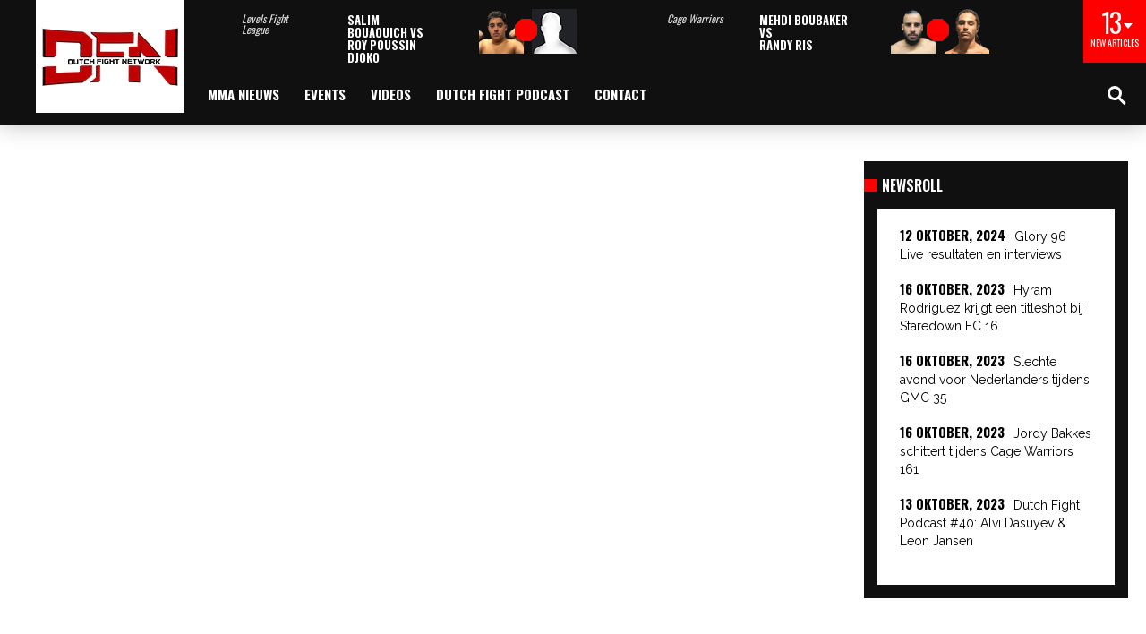

--- FILE ---
content_type: text/html; charset=UTF-8
request_url: https://dutchfightnetwork.nl/2017/04/06/bellator-176-anastasia-yankova/
body_size: 27067
content:
<!DOCTYPE html>
<html lang="nl-NL"
 xmlns:fb="http://ogp.me/ns/fb#">

<head>
	<!-- Global site tag (gtag.js) - Google Analytics -->
<script async src="https://www.googletagmanager.com/gtag/js?id=G-P0DQYZVKHF"></script>
<script>
  window.dataLayer = window.dataLayer || [];
  function gtag(){dataLayer.push(arguments);}
  gtag('js', new Date());

  gtag('config', 'G-P0DQYZVKHF');
</script>
	
	<meta http-equiv="content-type" content="text/html; charset=UTF-8" />
	<!--viewport-->
	<meta name="viewport" content="width=device-width, initial-scale=1.0" />
	<!--pingback-->
	<link rel="pingback" href="https://dutchfightnetwork.nl/xmlrpc.php" />
	          <script>
            (function(d){
              var js, id = 'powr-js', ref = d.getElementsByTagName('script')[0];
              if (d.getElementById(id)) {return;}
              js = d.createElement('script'); js.id = id; js.async = true;
              js.src = '//www.powr.io/powr.js';
              js.setAttribute('powr-token','rBGduwj69T1483570720');
              js.setAttribute('external-type','wordpress');
              ref.parentNode.insertBefore(js, ref);
            }(document));
          </script>
          <meta name='robots' content='index, follow, max-image-preview:large, max-snippet:-1, max-video-preview:-1' />

	<!-- This site is optimized with the Yoast SEO plugin v22.8 - https://yoast.com/wordpress/plugins/seo/ -->
	<title>Bellator 176: Anastasia Yankova &quot;Torino is an amazing place&quot; - Dutch Fight Network</title>
	<link rel="canonical" href="https://dutchfightnetwork.nl/2017/04/06/bellator-176-anastasia-yankova/" />
	<meta property="og:locale" content="nl_NL" />
	<meta property="og:type" content="article" />
	<meta property="og:title" content="Bellator 176: Anastasia Yankova &quot;Torino is an amazing place&quot; - Dutch Fight Network" />
	<meta property="og:description" content="Turijn &#8211; Aanstaande zaterdag zal ongeslagen Russische schoonheid Anastasia Yankova voor de derde keer de Bellator kooi betreden. Ze zal het op gaan nemen tegen de 18-jarige Griekse Elina Kallionidou op de main card van Bellator 176. De 26-jarige Yankova stond ervan te kijken dat ze op straat in Turijn gestopt werd door voorbijgangers om op de foto te gaan. Yankova zal haar ongeslagen record (4-0) op het spel zetten tegenover de 18-jarige Elina Kallionidou, die zelf een record heeft van 5-1. Ook Anastasia Yankova nam de tijd om wat vragen van ons te beantwoorden. Bekijk de volledige card van Bellator 176 HIER. Comments comments" />
	<meta property="og:url" content="https://dutchfightnetwork.nl/2017/04/06/bellator-176-anastasia-yankova/" />
	<meta property="og:site_name" content="Dutch Fight Network" />
	<meta property="article:publisher" content="https://www.facebook.com/dfnnl/" />
	<meta property="article:author" content="https://www.facebook.com/dufort2" />
	<meta property="article:published_time" content="2017-04-06T20:43:54+00:00" />
	<meta property="article:modified_time" content="2017-04-07T13:10:12+00:00" />
	<meta property="og:image" content="https://dutchfightnetwork.nl/wp-content/uploads/2017/04/2W4C8869.jpg" />
	<meta property="og:image:width" content="1280" />
	<meta property="og:image:height" content="853" />
	<meta property="og:image:type" content="image/jpeg" />
	<meta name="author" content="Joshua Dufort" />
	<meta name="twitter:card" content="summary_large_image" />
	<meta name="twitter:creator" content="@https://twitter.com/DecKWrecker073" />
	<meta name="twitter:site" content="@DutchFightNet" />
	<meta name="twitter:label1" content="Geschreven door" />
	<meta name="twitter:data1" content="Joshua Dufort" />
	<meta name="twitter:label2" content="Geschatte leestijd" />
	<meta name="twitter:data2" content="1 minuut" />
	<script type="application/ld+json" class="yoast-schema-graph">{"@context":"https://schema.org","@graph":[{"@type":"WebPage","@id":"https://dutchfightnetwork.nl/2017/04/06/bellator-176-anastasia-yankova/","url":"https://dutchfightnetwork.nl/2017/04/06/bellator-176-anastasia-yankova/","name":"Bellator 176: Anastasia Yankova \"Torino is an amazing place\" - Dutch Fight Network","isPartOf":{"@id":"https://dutchfightnetwork.nl/#website"},"primaryImageOfPage":{"@id":"https://dutchfightnetwork.nl/2017/04/06/bellator-176-anastasia-yankova/#primaryimage"},"image":{"@id":"https://dutchfightnetwork.nl/2017/04/06/bellator-176-anastasia-yankova/#primaryimage"},"thumbnailUrl":"https://dutchfightnetwork.nl/wp-content/uploads/2017/04/2W4C8869.jpg","datePublished":"2017-04-06T20:43:54+00:00","dateModified":"2017-04-07T13:10:12+00:00","author":{"@id":"https://dutchfightnetwork.nl/#/schema/person/4ea898b0351c3b00da310899ead584c9"},"breadcrumb":{"@id":"https://dutchfightnetwork.nl/2017/04/06/bellator-176-anastasia-yankova/#breadcrumb"},"inLanguage":"nl-NL","potentialAction":[{"@type":"ReadAction","target":["https://dutchfightnetwork.nl/2017/04/06/bellator-176-anastasia-yankova/"]}]},{"@type":"ImageObject","inLanguage":"nl-NL","@id":"https://dutchfightnetwork.nl/2017/04/06/bellator-176-anastasia-yankova/#primaryimage","url":"https://dutchfightnetwork.nl/wp-content/uploads/2017/04/2W4C8869.jpg","contentUrl":"https://dutchfightnetwork.nl/wp-content/uploads/2017/04/2W4C8869.jpg","width":1280,"height":853},{"@type":"BreadcrumbList","@id":"https://dutchfightnetwork.nl/2017/04/06/bellator-176-anastasia-yankova/#breadcrumb","itemListElement":[{"@type":"ListItem","position":1,"name":"Home","item":"https://dutchfightnetwork.nl/"},{"@type":"ListItem","position":2,"name":"Bellator 176: Anastasia Yankova &#8220;Torino is an amazing place&#8221;"}]},{"@type":"WebSite","@id":"https://dutchfightnetwork.nl/#website","url":"https://dutchfightnetwork.nl/","name":"Dutch Fight Network","description":"The #1 Source For Dutch Fight Content","potentialAction":[{"@type":"SearchAction","target":{"@type":"EntryPoint","urlTemplate":"https://dutchfightnetwork.nl/?s={search_term_string}"},"query-input":"required name=search_term_string"}],"inLanguage":"nl-NL"},{"@type":"Person","@id":"https://dutchfightnetwork.nl/#/schema/person/4ea898b0351c3b00da310899ead584c9","name":"Joshua Dufort","image":{"@type":"ImageObject","inLanguage":"nl-NL","@id":"https://dutchfightnetwork.nl/#/schema/person/image/","url":"https://secure.gravatar.com/avatar/a2f9a8730eddf6aa134cdba411b896f6?s=96&d=mm&r=g","contentUrl":"https://secure.gravatar.com/avatar/a2f9a8730eddf6aa134cdba411b896f6?s=96&d=mm&r=g","caption":"Joshua Dufort"},"sameAs":["http://www.dutchfightnetwork.nl","https://www.facebook.com/dufort2","https://www.instagram.com/joshua.d.073/","https://x.com/https://twitter.com/DecKWrecker073"],"url":"https://dutchfightnetwork.nl/author/joshua-dufort/"}]}</script>
	<!-- / Yoast SEO plugin. -->


<link rel='dns-prefetch' href='//fonts.googleapis.com' />
<script type="text/javascript">
/* <![CDATA[ */
window._wpemojiSettings = {"baseUrl":"https:\/\/s.w.org\/images\/core\/emoji\/15.0.3\/72x72\/","ext":".png","svgUrl":"https:\/\/s.w.org\/images\/core\/emoji\/15.0.3\/svg\/","svgExt":".svg","source":{"concatemoji":"https:\/\/dutchfightnetwork.nl\/wp-includes\/js\/wp-emoji-release.min.js?ver=6.5.7"}};
/*! This file is auto-generated */
!function(i,n){var o,s,e;function c(e){try{var t={supportTests:e,timestamp:(new Date).valueOf()};sessionStorage.setItem(o,JSON.stringify(t))}catch(e){}}function p(e,t,n){e.clearRect(0,0,e.canvas.width,e.canvas.height),e.fillText(t,0,0);var t=new Uint32Array(e.getImageData(0,0,e.canvas.width,e.canvas.height).data),r=(e.clearRect(0,0,e.canvas.width,e.canvas.height),e.fillText(n,0,0),new Uint32Array(e.getImageData(0,0,e.canvas.width,e.canvas.height).data));return t.every(function(e,t){return e===r[t]})}function u(e,t,n){switch(t){case"flag":return n(e,"\ud83c\udff3\ufe0f\u200d\u26a7\ufe0f","\ud83c\udff3\ufe0f\u200b\u26a7\ufe0f")?!1:!n(e,"\ud83c\uddfa\ud83c\uddf3","\ud83c\uddfa\u200b\ud83c\uddf3")&&!n(e,"\ud83c\udff4\udb40\udc67\udb40\udc62\udb40\udc65\udb40\udc6e\udb40\udc67\udb40\udc7f","\ud83c\udff4\u200b\udb40\udc67\u200b\udb40\udc62\u200b\udb40\udc65\u200b\udb40\udc6e\u200b\udb40\udc67\u200b\udb40\udc7f");case"emoji":return!n(e,"\ud83d\udc26\u200d\u2b1b","\ud83d\udc26\u200b\u2b1b")}return!1}function f(e,t,n){var r="undefined"!=typeof WorkerGlobalScope&&self instanceof WorkerGlobalScope?new OffscreenCanvas(300,150):i.createElement("canvas"),a=r.getContext("2d",{willReadFrequently:!0}),o=(a.textBaseline="top",a.font="600 32px Arial",{});return e.forEach(function(e){o[e]=t(a,e,n)}),o}function t(e){var t=i.createElement("script");t.src=e,t.defer=!0,i.head.appendChild(t)}"undefined"!=typeof Promise&&(o="wpEmojiSettingsSupports",s=["flag","emoji"],n.supports={everything:!0,everythingExceptFlag:!0},e=new Promise(function(e){i.addEventListener("DOMContentLoaded",e,{once:!0})}),new Promise(function(t){var n=function(){try{var e=JSON.parse(sessionStorage.getItem(o));if("object"==typeof e&&"number"==typeof e.timestamp&&(new Date).valueOf()<e.timestamp+604800&&"object"==typeof e.supportTests)return e.supportTests}catch(e){}return null}();if(!n){if("undefined"!=typeof Worker&&"undefined"!=typeof OffscreenCanvas&&"undefined"!=typeof URL&&URL.createObjectURL&&"undefined"!=typeof Blob)try{var e="postMessage("+f.toString()+"("+[JSON.stringify(s),u.toString(),p.toString()].join(",")+"));",r=new Blob([e],{type:"text/javascript"}),a=new Worker(URL.createObjectURL(r),{name:"wpTestEmojiSupports"});return void(a.onmessage=function(e){c(n=e.data),a.terminate(),t(n)})}catch(e){}c(n=f(s,u,p))}t(n)}).then(function(e){for(var t in e)n.supports[t]=e[t],n.supports.everything=n.supports.everything&&n.supports[t],"flag"!==t&&(n.supports.everythingExceptFlag=n.supports.everythingExceptFlag&&n.supports[t]);n.supports.everythingExceptFlag=n.supports.everythingExceptFlag&&!n.supports.flag,n.DOMReady=!1,n.readyCallback=function(){n.DOMReady=!0}}).then(function(){return e}).then(function(){var e;n.supports.everything||(n.readyCallback(),(e=n.source||{}).concatemoji?t(e.concatemoji):e.wpemoji&&e.twemoji&&(t(e.twemoji),t(e.wpemoji)))}))}((window,document),window._wpemojiSettings);
/* ]]> */
</script>

<link rel='stylesheet' id='sbi_styles-css' href='https://dutchfightnetwork.nl/wp-content/plugins/instagram-feed/css/sbi-styles.min.css?ver=6.3.1' type='text/css' media='all' />
<style id='wp-emoji-styles-inline-css' type='text/css'>

	img.wp-smiley, img.emoji {
		display: inline !important;
		border: none !important;
		box-shadow: none !important;
		height: 1em !important;
		width: 1em !important;
		margin: 0 0.07em !important;
		vertical-align: -0.1em !important;
		background: none !important;
		padding: 0 !important;
	}
</style>
<link rel='stylesheet' id='wp-block-library-css' href='https://dutchfightnetwork.nl/wp-includes/css/dist/block-library/style.min.css?ver=6.5.7' type='text/css' media='all' />
<style id='esf-fb-halfwidth-style-inline-css' type='text/css'>
/*!*************************************************************************************************************************************************************************************************************************************************!*\
  !*** css ./node_modules/css-loader/dist/cjs.js??ruleSet[1].rules[4].use[1]!./node_modules/postcss-loader/dist/cjs.js??ruleSet[1].rules[4].use[2]!./node_modules/sass-loader/dist/cjs.js??ruleSet[1].rules[4].use[3]!./src/halfwidth/style.scss ***!
  \*************************************************************************************************************************************************************************************************************************************************/
/**
 * The following styles get applied both on the front of your site
 * and in the editor.
 *
 * Replace them with your own styles or remove the file completely.
 */
.wp-block-create-block-easy-social-feed-facebook-carousel {
  background-color: #21759b;
  color: #fff;
  padding: 2px;
}

/*# sourceMappingURL=style-index.css.map*/
</style>
<style id='esf-fb-fullwidth-style-inline-css' type='text/css'>
/*!*************************************************************************************************************************************************************************************************************************************************!*\
  !*** css ./node_modules/css-loader/dist/cjs.js??ruleSet[1].rules[4].use[1]!./node_modules/postcss-loader/dist/cjs.js??ruleSet[1].rules[4].use[2]!./node_modules/sass-loader/dist/cjs.js??ruleSet[1].rules[4].use[3]!./src/fullwidth/style.scss ***!
  \*************************************************************************************************************************************************************************************************************************************************/
/**
 * The following styles get applied both on the front of your site
 * and in the editor.
 *
 * Replace them with your own styles or remove the file completely.
 */
.wp-block-create-block-easy-social-feed-facebook-carousel {
  background-color: #21759b;
  color: #fff;
  padding: 2px;
}

/*# sourceMappingURL=style-index.css.map*/
</style>
<style id='esf-fb-thumbnail-style-inline-css' type='text/css'>
/*!*************************************************************************************************************************************************************************************************************************************************!*\
  !*** css ./node_modules/css-loader/dist/cjs.js??ruleSet[1].rules[4].use[1]!./node_modules/postcss-loader/dist/cjs.js??ruleSet[1].rules[4].use[2]!./node_modules/sass-loader/dist/cjs.js??ruleSet[1].rules[4].use[3]!./src/thumbnail/style.scss ***!
  \*************************************************************************************************************************************************************************************************************************************************/
/**
 * The following styles get applied both on the front of your site
 * and in the editor.
 *
 * Replace them with your own styles or remove the file completely.
 */
.wp-block-create-block-easy-social-feed-facebook-carousel {
  background-color: #21759b;
  color: #fff;
  padding: 2px;
}

/*# sourceMappingURL=style-index.css.map*/
</style>
<link rel='stylesheet' id='wpda_like_box_gutenberg_css-css' href='https://dutchfightnetwork.nl/wp-content/plugins/like-box/includes/gutenberg/style.css?ver=6.5.7' type='text/css' media='all' />
<style id='powerpress-player-block-style-inline-css' type='text/css'>


</style>
<style id='classic-theme-styles-inline-css' type='text/css'>
/*! This file is auto-generated */
.wp-block-button__link{color:#fff;background-color:#32373c;border-radius:9999px;box-shadow:none;text-decoration:none;padding:calc(.667em + 2px) calc(1.333em + 2px);font-size:1.125em}.wp-block-file__button{background:#32373c;color:#fff;text-decoration:none}
</style>
<style id='global-styles-inline-css' type='text/css'>
body{--wp--preset--color--black: #000000;--wp--preset--color--cyan-bluish-gray: #abb8c3;--wp--preset--color--white: #ffffff;--wp--preset--color--pale-pink: #f78da7;--wp--preset--color--vivid-red: #cf2e2e;--wp--preset--color--luminous-vivid-orange: #ff6900;--wp--preset--color--luminous-vivid-amber: #fcb900;--wp--preset--color--light-green-cyan: #7bdcb5;--wp--preset--color--vivid-green-cyan: #00d084;--wp--preset--color--pale-cyan-blue: #8ed1fc;--wp--preset--color--vivid-cyan-blue: #0693e3;--wp--preset--color--vivid-purple: #9b51e0;--wp--preset--gradient--vivid-cyan-blue-to-vivid-purple: linear-gradient(135deg,rgba(6,147,227,1) 0%,rgb(155,81,224) 100%);--wp--preset--gradient--light-green-cyan-to-vivid-green-cyan: linear-gradient(135deg,rgb(122,220,180) 0%,rgb(0,208,130) 100%);--wp--preset--gradient--luminous-vivid-amber-to-luminous-vivid-orange: linear-gradient(135deg,rgba(252,185,0,1) 0%,rgba(255,105,0,1) 100%);--wp--preset--gradient--luminous-vivid-orange-to-vivid-red: linear-gradient(135deg,rgba(255,105,0,1) 0%,rgb(207,46,46) 100%);--wp--preset--gradient--very-light-gray-to-cyan-bluish-gray: linear-gradient(135deg,rgb(238,238,238) 0%,rgb(169,184,195) 100%);--wp--preset--gradient--cool-to-warm-spectrum: linear-gradient(135deg,rgb(74,234,220) 0%,rgb(151,120,209) 20%,rgb(207,42,186) 40%,rgb(238,44,130) 60%,rgb(251,105,98) 80%,rgb(254,248,76) 100%);--wp--preset--gradient--blush-light-purple: linear-gradient(135deg,rgb(255,206,236) 0%,rgb(152,150,240) 100%);--wp--preset--gradient--blush-bordeaux: linear-gradient(135deg,rgb(254,205,165) 0%,rgb(254,45,45) 50%,rgb(107,0,62) 100%);--wp--preset--gradient--luminous-dusk: linear-gradient(135deg,rgb(255,203,112) 0%,rgb(199,81,192) 50%,rgb(65,88,208) 100%);--wp--preset--gradient--pale-ocean: linear-gradient(135deg,rgb(255,245,203) 0%,rgb(182,227,212) 50%,rgb(51,167,181) 100%);--wp--preset--gradient--electric-grass: linear-gradient(135deg,rgb(202,248,128) 0%,rgb(113,206,126) 100%);--wp--preset--gradient--midnight: linear-gradient(135deg,rgb(2,3,129) 0%,rgb(40,116,252) 100%);--wp--preset--font-size--small: 13px;--wp--preset--font-size--medium: 20px;--wp--preset--font-size--large: 36px;--wp--preset--font-size--x-large: 42px;--wp--preset--spacing--20: 0.44rem;--wp--preset--spacing--30: 0.67rem;--wp--preset--spacing--40: 1rem;--wp--preset--spacing--50: 1.5rem;--wp--preset--spacing--60: 2.25rem;--wp--preset--spacing--70: 3.38rem;--wp--preset--spacing--80: 5.06rem;--wp--preset--shadow--natural: 6px 6px 9px rgba(0, 0, 0, 0.2);--wp--preset--shadow--deep: 12px 12px 50px rgba(0, 0, 0, 0.4);--wp--preset--shadow--sharp: 6px 6px 0px rgba(0, 0, 0, 0.2);--wp--preset--shadow--outlined: 6px 6px 0px -3px rgba(255, 255, 255, 1), 6px 6px rgba(0, 0, 0, 1);--wp--preset--shadow--crisp: 6px 6px 0px rgba(0, 0, 0, 1);}:where(.is-layout-flex){gap: 0.5em;}:where(.is-layout-grid){gap: 0.5em;}body .is-layout-flex{display: flex;}body .is-layout-flex{flex-wrap: wrap;align-items: center;}body .is-layout-flex > *{margin: 0;}body .is-layout-grid{display: grid;}body .is-layout-grid > *{margin: 0;}:where(.wp-block-columns.is-layout-flex){gap: 2em;}:where(.wp-block-columns.is-layout-grid){gap: 2em;}:where(.wp-block-post-template.is-layout-flex){gap: 1.25em;}:where(.wp-block-post-template.is-layout-grid){gap: 1.25em;}.has-black-color{color: var(--wp--preset--color--black) !important;}.has-cyan-bluish-gray-color{color: var(--wp--preset--color--cyan-bluish-gray) !important;}.has-white-color{color: var(--wp--preset--color--white) !important;}.has-pale-pink-color{color: var(--wp--preset--color--pale-pink) !important;}.has-vivid-red-color{color: var(--wp--preset--color--vivid-red) !important;}.has-luminous-vivid-orange-color{color: var(--wp--preset--color--luminous-vivid-orange) !important;}.has-luminous-vivid-amber-color{color: var(--wp--preset--color--luminous-vivid-amber) !important;}.has-light-green-cyan-color{color: var(--wp--preset--color--light-green-cyan) !important;}.has-vivid-green-cyan-color{color: var(--wp--preset--color--vivid-green-cyan) !important;}.has-pale-cyan-blue-color{color: var(--wp--preset--color--pale-cyan-blue) !important;}.has-vivid-cyan-blue-color{color: var(--wp--preset--color--vivid-cyan-blue) !important;}.has-vivid-purple-color{color: var(--wp--preset--color--vivid-purple) !important;}.has-black-background-color{background-color: var(--wp--preset--color--black) !important;}.has-cyan-bluish-gray-background-color{background-color: var(--wp--preset--color--cyan-bluish-gray) !important;}.has-white-background-color{background-color: var(--wp--preset--color--white) !important;}.has-pale-pink-background-color{background-color: var(--wp--preset--color--pale-pink) !important;}.has-vivid-red-background-color{background-color: var(--wp--preset--color--vivid-red) !important;}.has-luminous-vivid-orange-background-color{background-color: var(--wp--preset--color--luminous-vivid-orange) !important;}.has-luminous-vivid-amber-background-color{background-color: var(--wp--preset--color--luminous-vivid-amber) !important;}.has-light-green-cyan-background-color{background-color: var(--wp--preset--color--light-green-cyan) !important;}.has-vivid-green-cyan-background-color{background-color: var(--wp--preset--color--vivid-green-cyan) !important;}.has-pale-cyan-blue-background-color{background-color: var(--wp--preset--color--pale-cyan-blue) !important;}.has-vivid-cyan-blue-background-color{background-color: var(--wp--preset--color--vivid-cyan-blue) !important;}.has-vivid-purple-background-color{background-color: var(--wp--preset--color--vivid-purple) !important;}.has-black-border-color{border-color: var(--wp--preset--color--black) !important;}.has-cyan-bluish-gray-border-color{border-color: var(--wp--preset--color--cyan-bluish-gray) !important;}.has-white-border-color{border-color: var(--wp--preset--color--white) !important;}.has-pale-pink-border-color{border-color: var(--wp--preset--color--pale-pink) !important;}.has-vivid-red-border-color{border-color: var(--wp--preset--color--vivid-red) !important;}.has-luminous-vivid-orange-border-color{border-color: var(--wp--preset--color--luminous-vivid-orange) !important;}.has-luminous-vivid-amber-border-color{border-color: var(--wp--preset--color--luminous-vivid-amber) !important;}.has-light-green-cyan-border-color{border-color: var(--wp--preset--color--light-green-cyan) !important;}.has-vivid-green-cyan-border-color{border-color: var(--wp--preset--color--vivid-green-cyan) !important;}.has-pale-cyan-blue-border-color{border-color: var(--wp--preset--color--pale-cyan-blue) !important;}.has-vivid-cyan-blue-border-color{border-color: var(--wp--preset--color--vivid-cyan-blue) !important;}.has-vivid-purple-border-color{border-color: var(--wp--preset--color--vivid-purple) !important;}.has-vivid-cyan-blue-to-vivid-purple-gradient-background{background: var(--wp--preset--gradient--vivid-cyan-blue-to-vivid-purple) !important;}.has-light-green-cyan-to-vivid-green-cyan-gradient-background{background: var(--wp--preset--gradient--light-green-cyan-to-vivid-green-cyan) !important;}.has-luminous-vivid-amber-to-luminous-vivid-orange-gradient-background{background: var(--wp--preset--gradient--luminous-vivid-amber-to-luminous-vivid-orange) !important;}.has-luminous-vivid-orange-to-vivid-red-gradient-background{background: var(--wp--preset--gradient--luminous-vivid-orange-to-vivid-red) !important;}.has-very-light-gray-to-cyan-bluish-gray-gradient-background{background: var(--wp--preset--gradient--very-light-gray-to-cyan-bluish-gray) !important;}.has-cool-to-warm-spectrum-gradient-background{background: var(--wp--preset--gradient--cool-to-warm-spectrum) !important;}.has-blush-light-purple-gradient-background{background: var(--wp--preset--gradient--blush-light-purple) !important;}.has-blush-bordeaux-gradient-background{background: var(--wp--preset--gradient--blush-bordeaux) !important;}.has-luminous-dusk-gradient-background{background: var(--wp--preset--gradient--luminous-dusk) !important;}.has-pale-ocean-gradient-background{background: var(--wp--preset--gradient--pale-ocean) !important;}.has-electric-grass-gradient-background{background: var(--wp--preset--gradient--electric-grass) !important;}.has-midnight-gradient-background{background: var(--wp--preset--gradient--midnight) !important;}.has-small-font-size{font-size: var(--wp--preset--font-size--small) !important;}.has-medium-font-size{font-size: var(--wp--preset--font-size--medium) !important;}.has-large-font-size{font-size: var(--wp--preset--font-size--large) !important;}.has-x-large-font-size{font-size: var(--wp--preset--font-size--x-large) !important;}
.wp-block-navigation a:where(:not(.wp-element-button)){color: inherit;}
:where(.wp-block-post-template.is-layout-flex){gap: 1.25em;}:where(.wp-block-post-template.is-layout-grid){gap: 1.25em;}
:where(.wp-block-columns.is-layout-flex){gap: 2em;}:where(.wp-block-columns.is-layout-grid){gap: 2em;}
.wp-block-pullquote{font-size: 1.5em;line-height: 1.6;}
</style>
<link rel='stylesheet' id='contact-form-7-bootstrap-style-css' href='https://dutchfightnetwork.nl/wp-content/plugins/bootstrap-for-contact-form-7/assets/dist/css/style.min.css?ver=6.5.7' type='text/css' media='all' />
<link rel='stylesheet' id='crp-public-css' href='https://dutchfightnetwork.nl/wp-content/plugins/custom-related-posts/dist/public.css?ver=1.7.2' type='text/css' media='all' />
<link rel='stylesheet' id='easy-facebook-likebox-custom-fonts-css' href='https://dutchfightnetwork.nl/wp-content/plugins/easy-facebook-likebox/frontend/assets/css/esf-custom-fonts.css?ver=6.5.7' type='text/css' media='all' />
<link rel='stylesheet' id='easy-facebook-likebox-popup-styles-css' href='https://dutchfightnetwork.nl/wp-content/plugins/easy-facebook-likebox/facebook/frontend/assets/css/esf-free-popup.css?ver=6.5.7' type='text/css' media='all' />
<link rel='stylesheet' id='easy-facebook-likebox-frontend-css' href='https://dutchfightnetwork.nl/wp-content/plugins/easy-facebook-likebox/facebook/frontend/assets/css/easy-facebook-likebox-frontend.css?ver=6.5.7' type='text/css' media='all' />
<link rel='stylesheet' id='easy-facebook-likebox-customizer-style-css' href='https://dutchfightnetwork.nl/wp-admin/admin-ajax.php?action=easy-facebook-likebox-customizer-style&#038;ver=6.5.7' type='text/css' media='all' />
<link rel='stylesheet' id='wpsm-comptable-styles-css' href='https://dutchfightnetwork.nl/wp-content/plugins/table-maker/css/style.css?ver=1.9.1' type='text/css' media='all' />
<link rel='stylesheet' id='wp-polls-css' href='https://dutchfightnetwork.nl/wp-content/plugins/wp-polls/polls-css.css?ver=2.77.2' type='text/css' media='all' />
<style id='wp-polls-inline-css' type='text/css'>
.wp-polls .pollbar {
	margin: 1px;
	font-size: 8px;
	line-height: 10px;
	height: 10px;
	background: #222329;
	border: 1px solid #222329;
}

</style>
<link rel='stylesheet' id='mma_sport_magazine-fonts-css' href='https://fonts.googleapis.com/css?family=Oswald%3A400%2C600%2C700%2C800%7COswald%3A400%2C600%2C700%2C800%7CRaleway&#038;subset' type='text/css' media='all' />
<link rel='stylesheet' id='style-css' href='https://dutchfightnetwork.nl/wp-content/themes/mma-sport-magazine/style.css?ver=6.5.7' type='text/css' media='all' />
<link rel='stylesheet' id='mma_sport_magazine_mma-widgets-style-css' href='https://dutchfightnetwork.nl/wp-content/themes/mma-sport-magazine/css/widgets.css?ver=6.5.7' type='text/css' media='all' />
<link rel='stylesheet' id='mma_sport_magazine_mma-style-css' href='https://dutchfightnetwork.nl/wp-content/themes/mma-sport-magazine/css/mma.css?ver=6.5.7' type='text/css' media='all' />
<link rel='stylesheet' id='mma_sport_magazine_mma-main-style-css' href='https://dutchfightnetwork.nl/wp-content/themes/mma-sport-magazine/css/main-style.css?ver=6.5.7' type='text/css' media='all' />
<link rel='stylesheet' id='mma_sport_magazine_mma-header-css' href='https://dutchfightnetwork.nl/wp-content/themes/mma-sport-magazine/css/header.css?ver=6.5.7' type='text/css' media='all' />
<link rel='stylesheet' id='mma_sport_magazine_mma-effects-animations-css' href='https://dutchfightnetwork.nl/wp-content/themes/mma-sport-magazine/css/effects-animations.css?ver=6.5.7' type='text/css' media='all' />
<link rel='stylesheet' id='mma_sport_magazine_mma-responsive-css' href='https://dutchfightnetwork.nl/wp-content/themes/mma-sport-magazine/css/responsive.css?ver=6.5.7' type='text/css' media='all' />
<link rel='stylesheet' id='esf-custom-fonts-css' href='https://dutchfightnetwork.nl/wp-content/plugins/easy-facebook-likebox/frontend/assets/css/esf-custom-fonts.css?ver=6.5.7' type='text/css' media='all' />
<link rel='stylesheet' id='esf-insta-frontend-css' href='https://dutchfightnetwork.nl/wp-content/plugins/easy-facebook-likebox//instagram/frontend/assets/css/esf-insta-frontend.css?ver=6.5.7' type='text/css' media='all' />
<link rel='stylesheet' id='esf-insta-customizer-style-css' href='https://dutchfightnetwork.nl/wp-admin/admin-ajax.php?action=esf-insta-customizer-style&#038;ver=6.5.7' type='text/css' media='all' />
<link rel='stylesheet' id='tmm-css' href='https://dutchfightnetwork.nl/wp-content/plugins/team-members/inc/css/tmm_style.css?ver=6.5.7' type='text/css' media='all' />
<link rel='stylesheet' id='animated-css' href='https://dutchfightnetwork.nl/wp-content/plugins/like-box/includes/style/effects.css?ver=6.5.7' type='text/css' media='all' />
<link rel='stylesheet' id='front_end_like_box-css' href='https://dutchfightnetwork.nl/wp-content/plugins/like-box/includes/style/style.css?ver=6.5.7' type='text/css' media='all' />
<link rel='stylesheet' id='dashicons-css' href='https://dutchfightnetwork.nl/wp-includes/css/dashicons.min.css?ver=6.5.7' type='text/css' media='all' />
<link rel='stylesheet' id='thickbox-css' href='https://dutchfightnetwork.nl/wp-includes/js/thickbox/thickbox.css?ver=6.5.7' type='text/css' media='all' />
<script type="text/javascript" src="https://dutchfightnetwork.nl/wp-includes/js/jquery/jquery.min.js?ver=3.7.1" id="jquery-core-js"></script>
<script type="text/javascript" src="https://dutchfightnetwork.nl/wp-includes/js/jquery/jquery-migrate.min.js?ver=3.4.1" id="jquery-migrate-js"></script>
<script type="text/javascript" src="https://dutchfightnetwork.nl/wp-content/plugins/easy-facebook-likebox/facebook/frontend/assets/js/esf-free-popup.min.js?ver=6.5.7" id="easy-facebook-likebox-popup-script-js"></script>
<script type="text/javascript" id="easy-facebook-likebox-public-script-js-extra">
/* <![CDATA[ */
var public_ajax = {"ajax_url":"https:\/\/dutchfightnetwork.nl\/wp-admin\/admin-ajax.php","efbl_is_fb_pro":""};
/* ]]> */
</script>
<script type="text/javascript" src="https://dutchfightnetwork.nl/wp-content/plugins/easy-facebook-likebox/facebook/frontend/assets/js/public.js?ver=6.5.7" id="easy-facebook-likebox-public-script-js"></script>
<script type="text/javascript" id="mma_sport_magazine_sf-autocomplete-js-extra">
/* <![CDATA[ */
var stepfoxcomplete = {"stepfoxcompleteurl":"https:\/\/dutchfightnetwork.nl\/wp-admin\/admin-ajax.php"};
/* ]]> */
</script>
<script type="text/javascript" src="https://dutchfightnetwork.nl/wp-content/themes/mma-sport-magazine/js/sf-autocomplete.js?ver=6.5.7" id="mma_sport_magazine_sf-autocomplete-js"></script>
<script type="text/javascript" src="https://dutchfightnetwork.nl/wp-content/themes/mma-sport-magazine/js/jquery.flexslider-min.js?ver=6.5.7" id="mma_sport_magazine_flexslider-js"></script>
<script type="text/javascript" id="mma_sport_magazine_scripts_main-js-extra">
/* <![CDATA[ */
var slide_picker = "slide";
var widget_fx = "widgetfx-1";
var image_effect = "image_fx1";
/* ]]> */
</script>
<script type="text/javascript" src="https://dutchfightnetwork.nl/wp-content/themes/mma-sport-magazine/js/mma_sport_magazine-scripts.js?ver=6.5.7" id="mma_sport_magazine_scripts_main-js"></script>
<script type="text/javascript" src="https://dutchfightnetwork.nl/wp-content/themes/mma-sport-magazine/js/respond.min.js?ver=6.5.7" id="mma_sport_magazine_respond-js"></script>
<script type="text/javascript" src="https://dutchfightnetwork.nl/wp-content/themes/mma-sport-magazine/js/jquery.validate.min.js?ver=6.5.7" id="mma_sport_magazine_jquery_validate-js"></script>
<script type="text/javascript" src="https://dutchfightnetwork.nl/wp-content/themes/mma-sport-magazine/js/comment_validate.js?ver=6.5.7" id="mma_sport_magazine_comment_validate-js"></script>
<script type="text/javascript" id="mma_sport_magazine_live-video-js-extra">
/* <![CDATA[ */
var mma_sport_magazine_live_video_ajax = {"mma_sport_magazine_live_video_ajaxurl":"https:\/\/dutchfightnetwork.nl\/wp-admin\/admin-ajax.php"};
/* ]]> */
</script>
<script type="text/javascript" src="https://dutchfightnetwork.nl/wp-content/themes/mma-sport-magazine/js/ajax-video-widget.js?ver=6.5.7" id="mma_sport_magazine_live-video-js"></script>
<script type="text/javascript" src="https://dutchfightnetwork.nl/wp-content/plugins/easy-facebook-likebox/frontend/assets/js/imagesloaded.pkgd.min.js?ver=6.5.7" id="imagesloaded.pkgd.min-js"></script>
<script type="text/javascript" id="esf-insta-public-js-extra">
/* <![CDATA[ */
var esf_insta = {"ajax_url":"https:\/\/dutchfightnetwork.nl\/wp-admin\/admin-ajax.php","version":"free","nonce":"1f13307ae7"};
/* ]]> */
</script>
<script type="text/javascript" src="https://dutchfightnetwork.nl/wp-content/plugins/easy-facebook-likebox//instagram/frontend/assets/js/esf-insta-public.js?ver=1" id="esf-insta-public-js"></script>
<script type="text/javascript" src="https://dutchfightnetwork.nl/wp-content/plugins/like-box/includes/javascript/front_end_js.js?ver=6.5.7" id="like-box-front-end-js"></script>
<link rel="https://api.w.org/" href="https://dutchfightnetwork.nl/wp-json/" /><link rel="alternate" type="application/json" href="https://dutchfightnetwork.nl/wp-json/wp/v2/posts/1955" /><link rel="EditURI" type="application/rsd+xml" title="RSD" href="https://dutchfightnetwork.nl/xmlrpc.php?rsd" />
<meta name="generator" content="WordPress 6.5.7" />
<link rel='shortlink' href='https://dutchfightnetwork.nl/?p=1955' />
<link rel="alternate" type="application/json+oembed" href="https://dutchfightnetwork.nl/wp-json/oembed/1.0/embed?url=https%3A%2F%2Fdutchfightnetwork.nl%2F2017%2F04%2F06%2Fbellator-176-anastasia-yankova%2F" />
<link rel="alternate" type="text/xml+oembed" href="https://dutchfightnetwork.nl/wp-json/oembed/1.0/embed?url=https%3A%2F%2Fdutchfightnetwork.nl%2F2017%2F04%2F06%2Fbellator-176-anastasia-yankova%2F&#038;format=xml" />
<meta property="fb:app_id" content="383190698734787"/>		<!-- Facebook Pixel Code -->
<script>
!function(f,b,e,v,n,t,s){if(f.fbq)return;n=f.fbq=function(){n.callMethod?
n.callMethod.apply(n,arguments):n.queue.push(arguments)};if(!f._fbq)f._fbq=n;
n.push=n;n.loaded=!0;n.version='2.0';n.queue=[];t=b.createElement(e);t.async=!0;
t.src=v;s=b.getElementsByTagName(e)[0];s.parentNode.insertBefore(t,s)}(window,
document,'script','https://connect.facebook.net/en_US/fbevents.js');
fbq('init', '965672856819928'); // Insert your pixel ID here.
fbq('track', 'PageView');
fbq('track', 'ViewContent');
</script>
<noscript><img height="1" width="1" style="display:none"
src="https://www.facebook.com/tr?id=965672856819928&ev=PageView&noscript=1"
/></noscript>
<!-- DO NOT MODIFY -->
<!-- End Facebook Pixel Code -->

<script async src="https://pagead2.googlesyndication.com/pagead/js/adsbygoogle.js?client=ca-pub-9178913168318600"
     crossorigin="anonymous"></script>


<script type="text/javascript"><!--
function powerpress_pinw(pinw_url){window.open(pinw_url, 'PowerPressPlayer','toolbar=0,status=0,resizable=1,width=460,height=320');	return false;}
//-->
</script>
		<style type="text/css">
			div.wpcf7 .ajax-loader {
				background-image: url('https://dutchfightnetwork.nl/wp-content/plugins/contact-form-7/images/ajax-loader.gif');
			}
		</style>
		

<style type='text/css'>
.blog-post-image{min-height:190px;background:#ebebeb;}
#wrapper, .footer-wrap, .super-slider-thumbnails{max-width:1290px;}
#footer{background:#000000; }
#footer a, .copyright-text{color:#FFFFFF;}
#footer a:hover{color:#ff0000;}
#main-nav ul li a, #mob-menu, #bottom-menu li{font-family: Oswald;}
.top-menu-events-fighters a{color:#FFFFFF;}
.top-menu-events-promotion a{color:#d8d8d8;}
.top-menu-event-versus:after{background:#ff0000;}
.mma-events-title, .mma-events-list-control li.flex-active{background: #ff0000;}
.mma-events-title:before, .trending-title:before, .big .img-featured-category-link:before{border-color: #ff0000 transparent transparent transparent;}
.mma-events-title:after, .trending-title:after{border-top: 20px solid #ff0000; border-bottom: 20px solid #ff0000;}

.mma-events-list-control li.flex-active:after{    background: linear-gradient(to right bottom, #ff0000 50%, transparent 50%);}
.mma-events-list-control li.flex-active:before{    background: linear-gradient(to right top, #ff0000 50%, transparent 50%);}


#main-nav .small-image:before{background: linear-gradient(to top, #101010 0%, rgba(0, 0, 0, 0.25) 53%, rgba(0,0,0,0) 70%);}

.latest-posts-menu-title, .img-featured-title h2, .top-menu-events-fighters, .super-slider-title, .tv-widget-title, .big-event-part-versus, #post-page-title, .mma-events-list-title, .page .rankings-page .fighter-name, .page .rankings-page .big-fighter-name, .featured-posts-title, .rankings-list .small-fighter > div, .comment-count, #reply-title, .fighter-name, .fighter-nickname, .fighter-history-title, .big-fighter-name{font-style: normal;}
.fighter-profile, .fighter-history-title, .fighter-history li:nth-child(even), .fighter-one, .fighter-two, .home-widget .small-fighter, .big-fighter-info, .win-method, .win-round, .win-time, .mma-events-slider, .rankings-page .fighter-one .big-fighter-info, .rankings-page .rankings-list li, .archive-events li, .rankings-page-dropdown select, .newsroll, .tv-featured, .super-slider-thumbnails li, .results-widget .big-event-part{background:#101010;}
.trending-posts ul, .newsroll ul, #footer{border-color:#101010;}
.home-widget .rankings-list, .fighter-history li:nth-child(odd), .add-titles-event.event_over .fighter-one:before, .add-titles-event.event_over .fighter-two:before, .add-titles-event.event_over .win-round:before, .add-titles-event.event_over .win-method:before, .add-titles-event.event_over .win-time:before, .mma-events-list-control{background:#000000;}
.home-widget .small-fighter-name a, .fighter-history a, .fighter-history, .fighter-history-title, .fighter-one a, .fighter-two a, .fighter-one, .fighter-two, .win-method, .win-round, .win-time, .fighter-profile-wrap a, .fighter-profile-wrap, .rankings-page-dropdown select, .rankings-widget .img-featured-title a, table, #post-content table a, .newsroll-title, .tv-widget-content, .tv-widget-title a, .tv-ajax-carousel-title a, .top-menu-event-versus{color:#FFFFFF;}
.fighter-profile {box-shadow: 7px 0 150px 120px #101010;}
.rankings-list .img-featured-posts-image:before {opacity: 1; background: linear-gradient(to top, #000000 7%, rgba(0, 0, 0, 0.61) 55%, rgba(0,0,0,0) 70%); }
.fighter-one .big-fighter-info, .fighter-two .big-fighter-info, .rankings-page .fighter-one .big-fighter-info{box-shadow: 15px 0 20px 20px #101010;}
.rankings-page-dropdown:before{border-top: 10px solid #FFFFFF;}
td { border: 5px solid #FFF; background: #000000; }
tr:nth-child(odd) td { background: #101010; }
th, tfoot td {  background: #000000; border: 5px solid #FFF; }
.mma-events-list-control li{border-bottom: 1px solid rgba(0, 0, 0, 0.2); }
.big-event-part-fighter-image-wrap:after {box-shadow: inset 0 -65px 40px -30px #101010;}
.rankings-list .img-featured-title:before{background:#ff0000;}
.trending-posts .img-featured-posts-image:before, .huge .img-featured-posts-image:after, .img-featured-posts-image:before, .small-image:before, .archive-fighter .img-featured-posts-image:before {background: linear-gradient(to top, #101010 33%, rgba(0, 0, 0, 0.25) 53%, rgba(0,0,0,0) 70%);}
.mma-events-slider .slides > li a, .mma-events-slider .slides > li, .big-event-part-text, .mma-events-list-title a, .trending-posts .img-featured-title h2 a, .trending-posts .img-featured-text, .super-slider-category, .category-icon, .big .img-featured-category-link a, .huge .img-featured-category-link a, .trending-title, .super-slider-post a, .img-featured-title a, .img-featured-title, .big .author-date > div, .rankings-list .img-featured-title:before, .super-slider-thumbnails li .featured-posts-title a, .mma-events-list-title a:hover, #calendar_wrap a, #main .widget_tv_widget_ajax_mma_sport_magazine .widget-title a, #main .widget_carousel_widget_mma_sport_magazine .widget-title a, #main .widget_tv_widget_ajax_mma_sport_magazine .widget-title, #main .widget_carousel_widget_mma_sport_magazine .widget-title, .latest-posts-button, .small-title a, .small-author, .small-author a, .big-event-part-text a, .big-event-part-text a, .huge .img-featured-category-link a:hover{color:#FFFFFF;}
.flex-active .mma-events-list-promotion a{color:#101010;}
#main-nav, .ticker-box, .page-numbers.current, .about-social, .widget_search .submit-button{background:#101010;}
.add-titles-event.event_over .fighter-one:before{content:'Fighter One';}
.add-titles-event.event_over .fighter-two:before{content:'Fighter Two';}
.add-titles-event.event_over .win-method:before{content:'method';}
.add-titles-event.event_over .win-round:before{content:'Round';}
.add-titles-event.event_over .win-time:before{content:'Time';}
.search-menu-icon {border: 3px solid #FFFFFF;}
.search-menu-icon:after{   background: #FFFFFF; }
.search-menu-icon:hover{border: 3px solid #ff0000;}
.search-menu-icon:hover:after{ background: #ff0000;}
.mob-menu-button:before{border-color:#FFFFFF;}
.latests-posts-button-number:after{border-top-color:#FFFFFF;}
.super-slider .super-slider-image:before, .wide-slider .slides li:after{background: linear-gradient(to top, #101010 0%, rgba(0, 0, 0, 0.61) 45%, rgba(0,0,0,0) 70%);}
.body-super-slider{background:#101010;}
.super-slider-title a, .slide-title h2 a, .slide-date, .super-slider-post a:hover, .slide-title h2 a:hover, .slide-excerpt{color:#FFFFFF;} 
.rankings-list .fighter-profile:before, .rankings-list .big-fighter-info:before, .rankings-list .small-fighter:before{color:#FFFFFF;background:#ff0000;}
.latest-posts-menu{background:#ffffff;} 
.top-menu{background-color:#101010;}
.top-menu-posts li .category-icon a{color:#d8d8d8;}
.top-menu-posts .featured-posts-title a{color:#FFFFFF;}
body, .small-title, .widget-title, .about-text, .rankings-list, .rankings-page-dropdown{font-family:Oswald;}
.popular-part:before{background:#101010;box-shadow: 0 -999px 0 999px #101010;}
.popular-slider-container .slides:before{background: radial-gradient(ellipse at center, rgba(0,0,0,0) 0%,#101010 64%,#101010 100%);}
.popular-part a, .popular-part .widget-title{color:#FFFFFF;}
.read-more a{color:#ff0000;}
.blog-post-content, .img-featured-text, .flex-active-slide .slide-excerpt, .combination-title-subtitle, .tv-widget-content, #post-content, #post-page-subtitle, .newsroll-posts-title a, .page-template-rankings #post-content{font-family:Raleway;}
#site-logo, .about-logo, #mob-menu, .footer-logo{background:#ff0000;}
.menu-item .menu-link, #ticker a, .page-numbers.current, #navigation .submit-button, #navigation .content-social li a, .about-social a, .ticker-heading{color:#FFFFFF;}
.subsignmeni:after{border-top: 8px solid #FFFFFF;}
#main .widget-title, #main .widget-title a{color:#ff0000;}
#main-nav ul li:hover > .menu-link, #ticker a:hover, .about-social a:hover, .sub-menu-wrapper .small-category li:hover > .small-text a, #navigation .content-social li a:hover{color:#ff0000;}
.subsignmeni:hover:after{border-top: 8px solid #ff0000;}
#main-nav ul li > .menu-link{font-weight:800;}
.menu-link {font-size:15px;}
.featured-category, .trending-title, .page-numbers, input#wp-submit{background: #ff0000;}
.newsroll-title, .post-page-gallery-thumbnails .flex-active-slide:after, .flex-active .wide-slider-thumb:after, .super-slider-thumbnails .flex-active .featured-posts-image:after, .super-slider-thumbnails .flex-active:after{border-color:#ff0000;}
.blog-post-author a, #recentcomments li, .widget_categories select, .widget_archive select, .sticky a{color:#ff0000;}
.img-featured-review-score, .blog-post-categories, .woocommerce input#searchsubmit, .super-slider-category, .floating-share-icons li, .pagination.pagination-load-more a, .latest-posts-button, .latest-posts-menu-date, .big .img-featured-category-link, .huge .img-featured-category-link a, .widget_tv_widget_ajax_mma_sport_magazine .widget-title, .widget_carousel_widget_mma_sport_magazine .widget-title{background:#ff0000;}
.sub-meni .menu-links.inside-menu li{background: #101010;}
.sub-meni .menu-links.inside-menu li a{color: #FFFFFF;}
.sub-menu{border-color:#ff0000;}
#post-content{font-size:16px;line-height:25.6px;}
::selection{background:#ff0000;}
::-moz-selection{background:#ff0000;}
.load-circle{border-bottom:5px solid #ff0000;border-right:5px solid #ff0000;box-shadow: 0 0 35px #ff0000;}
#wp-calendar #today{background:#ff0000 !important;text-shadow:none;}
.total-score, .score-width, li:hover .play-icon{background: #ff0000;}
.single-post #post-content.first-letter > p:first-of-type:first-letter{font-size:67px; color:#ff0000;float: left;line-height: 60px;margin-right: 15px;font-weight:800;}
#post-page-title h1{text-transform:uppercase;}
blockquote, q.left, q{border-left: 2px solid #ff0000;color:#ff0000;}
.img-featured-review-score:before{border-top: 9px solid #ff0000;}
.sub-meni .menu-links.inside-menu li:hover{background:#101010;}
#main-nav .sub-meni .menu-links.inside-menu li:hover > .menu-link{color:#ff0000;}
.ticker-arrows{background:#101010;box-shadow:-21px 0 30px #101010;}
.widget-title {font-style: normal;font-weight:700;}
.post-author a, .post-author a:visited, .good-title, .bad-title, #post-content a, .trending-posts-category a, .category-tv-icon a, .ticker-sign, .category-icon a, a:hover, .category-icon a:hover, .trending-posts-category a:hover, .featured-posts-title a:hover, #post-content a:hover, .blog-post-title h2 a:hover, .bypostauthor a:hover, .post-author a:hover, .mma-events-list-promotion a, .mma-events-slider .slides > li a:hover, .super-slider-thumbnails li .featured-posts-title a:hover, .img-featured-title a:hover, .home-widget .small-fighter-name a:hover, .trending-posts .img-featured-title h2 a:hover{color:#ff0000;}
.content q.right{border-left:0;border-right: 2px solid #ff0000;color:#ff0000;}
.widget.buddypress div.item-options a, .widget_display_stats dd{color:#ff0000;}
#buddypress div.item-list-tabs ul li a span, #buddypress div.item-list-tabs ul li.current a span, #buddypress div.item-list-tabs ul li.selected a span, .widget.buddypress #bp-login-widget-form #bp-login-widget-submit, span.bp-login-widget-register-link a, button#user-submit, .bbp-login-form .bbp-login-links a, tt button.button.submit.user-submit, input#bbp_search_submit {background:#ff0000;}
.image_fx1:hover:after, .image_fx1:hover:after, .img-featured li:hover .image_fx1:after, .small-category li:hover .image_fx1:after{background: #ff0000;}


@media screen and (max-width: 700px) {
#main-nav ul li {background:#101010;}
.sub-menu-wrapper .menu-links.inside-menu .menu-link{color:#FFFFFF;}
.menu-item{border-bottom:none !important;}
.search-menu-icon:hover{border: 3px solid #FFFFFF;}
.search-menu-icon:hover:after{ background: #FFFFFF;}
.search-menu-icon {border: 3px solid #FFFFFF;}
.search-menu-icon:after{   background: #FFFFFF; }
.fighter-profile {box-shadow: 7px 0 66px 40px #101010;}
}



@media screen and (min-width: 1024px) {


.carousel .slides > li:first-child{max-height:calc((((1290px - 20px) * 0.25 ) - 20px ) / 0.745); }
.wide-slider .slides > li:first-child{max-height:calc((((1290px - 20px) * 0.25 ) - 20px ) / 0.745); }
.four-parts .wide-slider .slides > li:first-child{max-height:calc((1290px - 40px) / 2.9447);}

.two-parts .mma-events-list-control, .three-parts .mma-events-list-control, .four-parts .mma-events-list-control{height:calc((((100vw - 20px) * 0.25 ) - 20px ) / 0.745); max-height:calc((((1290px - 20px) * 0.25 ) - 20px ) / 0.745); }

.widget_mma_events_mma_sport_magazine .big-event-part{height:calc((((100vw - 20px) * 0.25 ) - 20px ) / 0.745); max-height:calc((((1290px - 20px) * 0.25 ) - 20px ) / 0.745); }
.archive-events .big-event-part{height:calc((((100vw - 20px) * 0.25 ) - 20px ) / 0.745 - 40px); max-height:calc((((1290px - 20px) * 0.25 ) - 20px ) / 0.745 - 40px); }
.widget_mma_events_mma_sport_magazine .big-event-part-fighter-image-wrap{max-height:calc((((1290px - 20px) * 0.25 ) - 20px ) / 0.745); }
.widget_mma_events_mma_sport_magazine .small-event-part{height:calc((((100vw - 20px) * 0.25 ) - 20px ) / 0.745); max-height:calc((((1290px - 20px) * 0.25 ) - 20px ) / 0.745); }
.widget_mma_events_mma_sport_magazine .mma-events-list-control li{height:calc((((((100vw - 20px) * 0.25 ) - 20px ) / 0.745) - 80px) / 4 ) ; max-height:calc((((((1290px - 20px) * 0.25 ) - 20px ) / 0.745) - 80px) / 4 ) ; padding:0 20px; }
.mma-events-list-promotion{height:calc(((((((100vw - 20px) * 0.25 ) - 20px ) / 0.745) - 80px) / 4 / 2) - 5px ) ; max-height:calc(((((((1290px - 20px) * 0.25 ) - 20px ) / 0.745) - 80px) / 4 / 2 ) - 5px ) ;}

.widget_mma_events_mma_sport_magazine .small-event-part li{height:calc((((((100vw - 20px) * 0.25 ) - 20px ) / 0.745) / 5 ) - 5px) ; max-height:calc((((((1290px - 20px) * 0.25 ) - 20px ) / 0.745) / 5 ) - 5px) ;}

}

.woocommerce #content input.button, .woocommerce #respond input#submit, .woocommerce a.button, .woocommerce button.button, .woocommerce input.button, .woocommerce-page #content input.button, .woocommerce-page #respond input#submit, .woocommerce-page a.button, .woocommerce-page button.button, .woocommerce-page input.button, .woocommerce a.button.alt, .woocommerce button.button.alt, .woocommerce input.button.alt, .woocommerce #respond input#submit.alt, .woocommerce #content input.button.alt, .woocommerce-page a.button.alt, .woocommerce-page button.button.alt, .woocommerce-page input.button.alt, .woocommerce-page #respond input#submit.alt, .woocommerce-page #content input.button.alt, .woocommerce .widget_layered_nav_filters ul li a, .woocommerce-page .widget_layered_nav_filters ul li a, .woocommerce .widget_layered_nav ul li.chosen a, .woocommerce-page .widget_layered_nav ul li.chosen a, .woocommerce span.onsale, .woocommerce-page span.onsale, .woocommerce .woocommerce-message:before, .woocommerce-page .woocommerce-message:before, .woocommerce .woocommerce-info:before, .woocommerce-page .woocommerce-info:before, .woocommerce table.cart a.remove:hover, .woocommerce #content table.cart a.remove:hover, .woocommerce-page table.cart a.remove:hover, .woocommerce-page #content table.cart a.remove:hover, .woocommerce .widget_price_filter .ui-slider .ui-slider-handle, .woocommerce-page .widget_price_filter .ui-slider .ui-slider-handle, .woocommerce .widget_price_filter .ui-slider .ui-slider-range, .woocommerce-page .widget_price_filter .ui-slider .ui-slider-range, .woocommerce div.product .woocommerce-tabs ul.tabs li, .woocommerce #content div.product .woocommerce-tabs ul.tabs li, .woocommerce-page div.product .woocommerce-tabs ul.tabs li, .woocommerce-page #content div.product .woocommerce-tabs ul.tabs li{background:#ff0000;}

.woocommerce ul.products li.product .price, .woocommerce-page ul.products li.product .price, .woocommerce div.product span.price, .woocommerce div.product p.price, .woocommerce #content div.product span.price, .woocommerce #content div.product p.price, .woocommerce-page div.product span.price, .woocommerce-page div.product p.price, .woocommerce-page #content div.product span.price, .woocommerce-page #content div.product p.price, .woocommerce a.button.alt:hover, .woocommerce button.button.alt:hover, .woocommerce input.button.alt:hover, .woocommerce #respond input#submit.alt:hover, .woocommerce #content input.button.alt:hover, .woocommerce-page a.button.alt:hover, .woocommerce-page button.button.alt:hover, .woocommerce-page input.button.alt:hover, .woocommerce-page #respond input#submit.alt:hover, .woocommerce-page #content input.button.alt:hover, .woocommerce a.button:hover, .woocommerce button.button:hover, .woocommerce input.button:hover, .woocommerce #respond input#submit:hover, .woocommerce #content input.button:hover, .woocommerce-page a.button:hover, .woocommerce-page button.button:hover, .woocommerce-page input.button:hover, .woocommerce-page #respond input#submit:hover, .woocommerce-page #content input.button:hover, .woocommerce-page #main a.button:hover, .woocommerce div.product .woocommerce-tabs ul.tabs li, .woocommerce #content div.product .woocommerce-tabs ul.tabs li, .woocommerce-page div.product .woocommerce-tabs ul.tabs li, .woocommerce-page #content div.product .woocommerce-tabs ul.tabs li, .woocommerce div.product .woocommerce-tabs ul.tabs .active a:hover, span.posted_in a, span.tagged_as a, .woocommerce h1.page-title, .amount, #header .cart-contents:hover, #header .cart-contents, .woocommerce .blog-category .star-rating, .woocommerce-page .blog-category .star-rating{color:#ff0000;}

.woocommerce .woocommerce-message, .woocommerce-page .woocommerce-message, .woocommerce .woocommerce-info, .woocommerce-page .woocommerce-info{border-top:3px solid #ff0000; }

.product_meta, .woocommerce div.product div.summary, .woocommerce #content div.product div.summary, .woocommerce-page div.product div.summary, .woocommerce-page #content div.product div.summary, .woocommerce #reviews #comments ol.commentlist li .comment-text p, .woocommerce-page #reviews #comments ol.commentlist li .comment-text p, .woocommerce #review_form #respond p, .woocommerce-page #review_form #respond p, .woocommerce div.product .woocommerce-tabs .panel, .woocommerce #content div.product .woocommerce-tabs .panel, .woocommerce-page div.product .woocommerce-tabs .panel, .woocommerce-page #content div.product .woocommerce-tabs .panel, .woocommerce #reviews h3, .woocommerce-page #reviews h3{font-size:16px;line-height:25.6px;}

</style><style type="text/css" id="custom-background-css">
body.custom-background { background-color: #ffffff; }
</style>
	<link rel="icon" href="https://dutchfightnetwork.nl/wp-content/uploads/2020/11/cropped-DFN-Logo-NEW-512x512-1-32x32.jpg" sizes="32x32" />
<link rel="icon" href="https://dutchfightnetwork.nl/wp-content/uploads/2020/11/cropped-DFN-Logo-NEW-512x512-1-192x192.jpg" sizes="192x192" />
<link rel="apple-touch-icon" href="https://dutchfightnetwork.nl/wp-content/uploads/2020/11/cropped-DFN-Logo-NEW-512x512-1-180x180.jpg" />
<meta name="msapplication-TileImage" content="https://dutchfightnetwork.nl/wp-content/uploads/2020/11/cropped-DFN-Logo-NEW-512x512-1-270x270.jpg" />
		<style type="text/css" id="wp-custom-css">
			.single-mma_event .archive-events {
    display: none;
}


.custom-upcoming-events{float:left; width:100%;}
.event_list_view li{display:inline-block; width:33.33%; float:left;}

.title-and-subtitle-wrap.fifty {
    float: left;
    width: 41%;
    margin-right: 22px;
}
.fifty{
		width:48%;
		float:left;
		padding:.5%;
	}
.fighter-history-title h4 {
    font-size: 16px;
    margin-top: 11px;
}


.fight-desc {
    background-color:  #101010;
    padding: 6px;
    margin-top: 10px;
}

.fight-desc h4 {
    color: #fff;
    text-align: center;
	padding:4px;
}

.fight-desc h4 a {
    color: #fff;
}
.fight-desc h4 span {
    color: #DB9F02;
    margin: 0px 7px;
}
.fight-desc h4 span a {
    color: #DB9F02;
    margin: 0px 7px;
}

h5.fighter-profile-weight {
    font-size: 20px;
    margin-top: 4px;
    text-align:  center;
    color: #C9CDE2;
    width: 100%;
}
.fighter-history-opponent{
	width:23% !important;
}
.fighter-history-event {
	width:20% !important;
}
.fighter-history-round{
	width:8% !important;
}
.fighter-history-test{
	width:12% !important;
}
.fighter-history-type{
	width:15% !important;
}
.fighter-history-method {
    width: 10% !important;
}
.video-title a{
	color:#FFB800;
	font-size:30px;
}
.video-title {
   margin-top: -10px !important;
}
.video-slides li {
    width: 1.3% !important;
}
.video-slides li iframe {
    	width:175px !important;
}
.home-widget.four-parts.video-container {
   
    width: 100%;
   
    padding-bottom: 20px;
}
.iframe-overlay {
    width: 100%;
    height: 150px;
	cursor:pointer;
    /* background: red; */
    position:  relative;
    top: 150px;
}
ul.slides.video-slides {
    margin-top: -134px;
}

.instagram-social-float-icon {float: left;font-family: 'socicon' !important;font-weight:400 !important;font-size:20px;line-height:20px;padding:12px;color:#FFF !
important;}

.instagram-social-float-icon:before {
    content: 'x';
}
.marginTop{ margin-top:8px !important}

@media screen and (max-width: 600px) {
    li.fighter-history-titles div {
    font-size: 12px;
}
	.fighter-history-opponent {
    width: 20% !important;
}

.fighter-history-event {
    width: 25% !important;
    font-size: 12px;
}

.fighter-history-opponent {
    font-size: 13px;
}



.fighter-history-method {
    width: 19%;
}

.fighter-history-round {
    width: 11% !important;
}
	.fighter-history-method {
    font-size: 12px;
}

.fighter-history-test {
    font-size: 12px;
}

.fighter-history-test {
    width: 11% !important;
}

.fighter-history-time {
    font-size: 12px;
}
	.video-slides li {
    width: 4% !important;
}
.video-slides li iframe {
    	width:176px !important;
}
}		</style>
			<style>
		.eventCustomText {
			width: 100%;
			background: #000;
			padding: 10px 0px;
			margin: 10px auto;
			margin-bottom: 0px;
		}

		.eventCustomText h1 {
			color: #fff;
			text-align: center;
			font-size: 30px;
		}
	</style>
</head>

<body class="post-template-default single single-post postid-1955 single-format-video custom-background">
	<header id="header">
		<div id="nav-wrapper">
			<div id="navigation" class="show-menu ">
				<div id="site-logo">
											<div class="big-logo">
							<a href="https://dutchfightnetwork.nl/">
								<img src="https://dutchfightnetwork.nl/wp-content/uploads/2020/11/cropped-DFN-Logo-Website-166x126.jpg" height="126" width="166" alt="Dutch Fight Network" />
							</a>
						</div>
						<!--big-logo-->
									</div>
				<!--site-logo-->
				<div class="top-menu has-button-menu">
					<div class="top-menu-events">
	<ul>
			<li>
			<div class="top-menu-events-promotion">
				<a href="https://dutchfightnetwork.nl/promotion_company/mma/dutch/levels-fight-league/" rel="tag">Levels Fight League</a>			</div>
			<!-- top-menu-events-promotion -->
					

							<div class="top-menu-events-fighters">

				<a href="https://dutchfightnetwork.nl/mma_event/lfl-new-talent-17-2/">Salim Bouaouich vs<br>Roy Poussin Djoko</a>			</div>
			<!-- top-menu-events-images -->

			<div class="top-menu-events-images">
					<div class="top-menu-event-fighter">
							<a href="https://dutchfightnetwork.nl/mma_event/lfl-new-talent-17-2/">							<img src="https://dutchfightnetwork.nl/wp-content/uploads/2025/02/Bouaouich_Salim_00-83x83.png" alt="Salim Bouaouich"/>
							</a>
						</div>
						<!-- top-menu-event-fighter-one -->	
						<span class="top-menu-event-versus">
						</span>		
						<!-- top-menu-event-versus -->
						<div class="top-menu-event-fighter">
							<a href="https://dutchfightnetwork.nl/mma_event/lfl-new-talent-17-2/">							<img src="https://dutchfightnetwork.nl/wp-content/themes/mma-sport-magazine/images/mma/fighter-profile-small.png" alt="Roy Poussin Djoko"/>
							</a>
						</div>	
						<!-- top-menu-event-fighter-two -->
					</div>
					<!-- top-menu-event-fighter-images -->

			

					

					

					

					

					

					

					

					

					

				


		
		</li>
				<li>
			<div class="top-menu-events-promotion">
				<a href="https://dutchfightnetwork.nl/promotion_company/mma/europe/cage-warriors/" rel="tag">Cage Warriors</a>			</div>
			<!-- top-menu-events-promotion -->
					

							<div class="top-menu-events-fighters">

				<a href="https://dutchfightnetwork.nl/mma_event/cage-warriors-academy-17/">Mehdi Boubaker vs<br>Randy Ris</a>			</div>
			<!-- top-menu-events-images -->

			<div class="top-menu-events-images">
					<div class="top-menu-event-fighter">
							<a href="https://dutchfightnetwork.nl/mma_event/cage-warriors-academy-17/">							<img src="https://dutchfightnetwork.nl/wp-content/uploads/2026/01/Mehdi-Boubakar_00-83x83.png" alt="Mehdi Boubaker"/>
							</a>
						</div>
						<!-- top-menu-event-fighter-one -->	
						<span class="top-menu-event-versus">
						</span>		
						<!-- top-menu-event-versus -->
						<div class="top-menu-event-fighter">
							<a href="https://dutchfightnetwork.nl/mma_event/cage-warriors-academy-17/">							<img src="https://dutchfightnetwork.nl/wp-content/uploads/2022/10/Ris_Randy_00-83x83.png" alt="Randy Ris"/>
							</a>
						</div>	
						<!-- top-menu-event-fighter-two -->
					</div>
					<!-- top-menu-event-fighter-images -->

			

					

					

					

					

					

					

					

					

					

					

					

					

					

					

					

					

					

					

					

					

					

					

				


		
		</li>
				<li>
			<div class="top-menu-events-promotion">
				<a href="https://dutchfightnetwork.nl/promotion_company/mma/dutch/levels-fight-league/" rel="tag">Levels Fight League</a>			</div>
			<!-- top-menu-events-promotion -->
					

							<div class="top-menu-events-fighters">

				<a href="https://dutchfightnetwork.nl/mma_event/levels-fight-league-21/">Daychemar Coeriel vs<br>Edgar Oliveira</a>			</div>
			<!-- top-menu-events-images -->

			<div class="top-menu-events-images">
					<div class="top-menu-event-fighter">
							<a href="https://dutchfightnetwork.nl/mma_event/levels-fight-league-21/">							<img src="https://dutchfightnetwork.nl/wp-content/uploads/2022/03/COERIEL-DAYCHEMAR_00-83x83.png" alt="Daychemar Coeriel"/>
							</a>
						</div>
						<!-- top-menu-event-fighter-one -->	
						<span class="top-menu-event-versus">
						</span>		
						<!-- top-menu-event-versus -->
						<div class="top-menu-event-fighter">
							<a href="https://dutchfightnetwork.nl/mma_event/levels-fight-league-21/">							<img src="https://dutchfightnetwork.nl/wp-content/uploads/2026/01/Edgar-Oliveira_00-83x83.png" alt="Edgar Oliveira"/>
							</a>
						</div>	
						<!-- top-menu-event-fighter-two -->
					</div>
					<!-- top-menu-event-fighter-images -->

			

					

					

					

					

				


		
		</li>
			</ul>
</div>
<!-- top-menu-events -->
 
											<div class="latest-posts-button">
								<div class="latests-posts-button-number">	
		13	</div>
	<div class="latests-posts-button-title">
		new articles	</div>

						</div>
						<!-- latest-posts-button -->
									</div>
				<!-- top-menu -->
									<div class="latest-posts-menu">
						
<ul>
		<li>
		<div class="latest-posts-menu-text">		
									<span class="latest-posts-menu-date">
						07-2-2026 13:00 // Sportvision | Eindhoven					</span>
														
				<span class="category-icon">
				<a href="https://dutchfightnetwork.nl/promotion_company/mma/europe/cage-warriors/" rel="tag">Cage Warriors</a>	
				</span>	
								
			<div class="latest-posts-menu-title">
				<a href="https://dutchfightnetwork.nl/mma_event/cage-warriors-academy-17/">
				Cage Warriors Academy 17				</a>
			</div>
			<!--latest-posts-menu-title-->
					</div>
		<!--latest-posts-menu-text-->
	</li>
		<li>
		<div class="latest-posts-menu-text">		
									<span class="latest-posts-menu-date">
						08-2-2026 18:00 // LFL Studio, Amsterdam					</span>
														
				<span class="category-icon">
				<a href="https://dutchfightnetwork.nl/promotion_company/mma/dutch/levels-fight-league/" rel="tag">Levels Fight League</a>	
				</span>	
								
			<div class="latest-posts-menu-title">
				<a href="https://dutchfightnetwork.nl/mma_event/levels-fight-league-21/">
				Levels Fight League 21				</a>
			</div>
			<!--latest-posts-menu-title-->
					</div>
		<!--latest-posts-menu-text-->
	</li>
		<li>
		<div class="latest-posts-menu-text">		
									<span class="latest-posts-menu-date">
						98-2-2026 16:00 // LFL Studios, Amsterdam					</span>
														
				<span class="category-icon">
				<a href="https://dutchfightnetwork.nl/promotion_company/mma/dutch/levels-fight-league/" rel="tag">Levels Fight League</a>	
				</span>	
								
			<div class="latest-posts-menu-title">
				<a href="https://dutchfightnetwork.nl/mma_event/lfl-new-talent-17/">
				LFL New Talent 17				</a>
			</div>
			<!--latest-posts-menu-title-->
					</div>
		<!--latest-posts-menu-text-->
	</li>
		<li>
		<div class="latest-posts-menu-text">		
									<span class="latest-posts-menu-date">
						02-2-2026 16:00 // LFL Studios, Amsterdam					</span>
														
				<span class="category-icon">
				<a href="https://dutchfightnetwork.nl/promotion_company/mma/dutch/levels-fight-league/" rel="tag">Levels Fight League</a>	
				</span>	
								
			<div class="latest-posts-menu-title">
				<a href="https://dutchfightnetwork.nl/mma_event/lfl-new-talent-17-2/">
				LFL New Talent 17				</a>
			</div>
			<!--latest-posts-menu-title-->
					</div>
		<!--latest-posts-menu-text-->
	</li>
		<li>
		<div class="latest-posts-menu-text">		
									<span class="latest-posts-menu-date">
						16-2-2025 18:00 //  LFL Studios, Amsterdam					</span>
														
				<span class="category-icon">
				<a href="https://dutchfightnetwork.nl/promotion_company/mma/dutch/levels-fight-league/" rel="tag">Levels Fight League</a>	
				</span>	
								
			<div class="latest-posts-menu-title">
				<a href="https://dutchfightnetwork.nl/mma_event/levels-fight-league-16/">
				Levels Fight League 16				</a>
			</div>
			<!--latest-posts-menu-title-->
					</div>
		<!--latest-posts-menu-text-->
	</li>
		<li>
		<div class="latest-posts-menu-text">		
									<span class="latest-posts-menu-date">
						22-2-2025 15:00 // Sportvision, Eindhoven					</span>
														
				<span class="category-icon">
				<a href="https://dutchfightnetwork.nl/promotion_company/mma/europe/cage-warriors/" rel="tag">Cage Warriors</a>	
				</span>	
								
			<div class="latest-posts-menu-title">
				<a href="https://dutchfightnetwork.nl/mma_event/cage-warriors-academy-lowlands-13/">
				Cage Warriors Academy Lowlands 13				</a>
			</div>
			<!--latest-posts-menu-title-->
					</div>
		<!--latest-posts-menu-text-->
	</li>
		<li>
		<div class="latest-posts-menu-text">		
									<span class="latest-posts-menu-date">
						22-2-2025 15:00 // RTM Stage, Rotterdam					</span>
														
				<span class="category-icon">
				<a href="https://dutchfightnetwork.nl/promotion_company/kickboxing/glory/" rel="tag">Glory</a>	
				</span>	
								
			<div class="latest-posts-menu-title">
				<a href="https://dutchfightnetwork.nl/mma_event/glory-96/">
				Glory 96				</a>
			</div>
			<!--latest-posts-menu-title-->
					</div>
		<!--latest-posts-menu-text-->
	</li>
		<li>
		<div class="latest-posts-menu-text">		
									<span class="latest-posts-menu-date">
						08-3-2025 16:00 // Sporthal Strijthagen, Limburg					</span>
														
				<span class="category-icon">
				<a href="https://dutchfightnetwork.nl/promotion_company/mma/dutch/dutch-combat-events/" rel="tag">Dutch Combat Events</a>	
				</span>	
								
			<div class="latest-posts-menu-title">
				<a href="https://dutchfightnetwork.nl/mma_event/dutch-combat-events-5/">
				Dutch Combat Events 5				</a>
			</div>
			<!--latest-posts-menu-title-->
					</div>
		<!--latest-posts-menu-text-->
	</li>
		<li>
		<div class="latest-posts-menu-text">		
									<span class="latest-posts-menu-date">
						23-2-2025 13:00 // Sportcomplex De Sypel					</span>
														
				<span class="category-icon">
				<a href="https://dutchfightnetwork.nl/promotion_company/mma/dutch/rauw/" rel="tag">RAUW.</a>	
				</span>	
								
			<div class="latest-posts-menu-title">
				<a href="https://dutchfightnetwork.nl/mma_event/rauw-octagon-edition-2/">
				Rauw Octagon Edition				</a>
			</div>
			<!--latest-posts-menu-title-->
					</div>
		<!--latest-posts-menu-text-->
	</li>
		<li>
		<div class="latest-posts-menu-text">		
									<span class="latest-posts-menu-date">
						08-3-2025 12:00 // PalaPellicone, Rome, Italie					</span>
														
				<span class="category-icon">
				<a href="https://dutchfightnetwork.nl/promotion_company/mma/europe/cage-warriors/" rel="tag">Cage Warriors</a>	
				</span>	
								
			<div class="latest-posts-menu-title">
				<a href="https://dutchfightnetwork.nl/mma_event/cage-warriors-183/">
				Cage Warriors 183				</a>
			</div>
			<!--latest-posts-menu-title-->
					</div>
		<!--latest-posts-menu-text-->
	</li>
		<li>
		<div class="latest-posts-menu-text">		
									<span class="latest-posts-menu-date">
						19-4-2025 12:00 // Braehead Arena, Schotland					</span>
														
				<span class="category-icon">
				<a href="https://dutchfightnetwork.nl/promotion_company/mma/europe/cage-warriors/" rel="tag">Cage Warriors</a>	
				</span>	
								
			<div class="latest-posts-menu-title">
				<a href="https://dutchfightnetwork.nl/mma_event/cage-warriors-187/">
				Cage Warriors 187				</a>
			</div>
			<!--latest-posts-menu-title-->
					</div>
		<!--latest-posts-menu-text-->
	</li>
		<li>
		<div class="latest-posts-menu-text">		
									<span class="latest-posts-menu-date">
						18-10-2025 22:00 // Rogers Arena, Vancouver, Canada					</span>
														
				<span class="category-icon">
				<a href="https://dutchfightnetwork.nl/promotion_company/mma/" rel="tag">MMA</a>, <a href="https://dutchfightnetwork.nl/promotion_company/mma/ultimate-fighting-championship/" rel="tag">UFC</a>	
				</span>	
								
			<div class="latest-posts-menu-title">
				<a href="https://dutchfightnetwork.nl/mma_event/ufc-fight-night-de-ridder-vs-allen/">
				UFC Fight Night: de Ridder vs Allen				</a>
			</div>
			<!--latest-posts-menu-title-->
					</div>
		<!--latest-posts-menu-text-->
	</li>
		<li>
		<div class="latest-posts-menu-text">		
									<span class="latest-posts-menu-date">
						09-3-2024 16:00 // Sporthal Strijthagen, Landgraaf					</span>
														
				<span class="category-icon">
				<a href="https://dutchfightnetwork.nl/promotion_company/mma/dutch/dutch-combat-events/" rel="tag">Dutch Combat Events</a>	
				</span>	
								
			<div class="latest-posts-menu-title">
				<a href="https://dutchfightnetwork.nl/mma_event/dutch-combat-events-4/">
				Dutch Combat Events 4				</a>
			</div>
			<!--latest-posts-menu-title-->
					</div>
		<!--latest-posts-menu-text-->
	</li>
		<li>
		<div class="latest-posts-menu-text">		
									<span class="latest-posts-menu-date">
						09-3-2024 15:08 // Sporthal Strijthagen					</span>
														
				<span class="category-icon">
				<a href="https://dutchfightnetwork.nl/promotion_company/mma/dutch/dutch-combat-events/" rel="tag">Dutch Combat Events</a>	
				</span>	
								
			<div class="latest-posts-menu-title">
				<a href="https://dutchfightnetwork.nl/mma_event/dutch-combat-events-4-2/">
				Dutch Combat Events 4				</a>
			</div>
			<!--latest-posts-menu-title-->
					</div>
		<!--latest-posts-menu-text-->
	</li>
		<li>
		<div class="latest-posts-menu-text">		
									<span class="latest-posts-menu-date">
						02-3-2024 14:00 // Sportcentrum Sportvision, Eindhoven					</span>
														
				<span class="category-icon">
				<a href="https://dutchfightnetwork.nl/promotion_company/mma/europe/cage-warriors/" rel="tag">Cage Warriors</a>	
				</span>	
								
			<div class="latest-posts-menu-title">
				<a href="https://dutchfightnetwork.nl/mma_event/cage-warriors-academy-lowlands-9/">
				Cage Warriors Academy Lowlands 9				</a>
			</div>
			<!--latest-posts-menu-title-->
					</div>
		<!--latest-posts-menu-text-->
	</li>
		<li>
		<div class="latest-posts-menu-link category-icon">
		<a href="https://dutchfightnetwork.nl/mma_event/">
			new articles		</a>
		</div>
	</li>
</ul>


					</div>
					<!-- latest-posts-menu -->
								<nav id="main-nav">
					<div id="mob-menu">
						<div class="mob-menu-button">
						</div>
						<!-- mob-menu-button -->
						<a href="https://dutchfightnetwork.nl/">
							<img src="https://dutchfightnetwork.nl/wp-content/uploads/2020/11/cropped-DFN-Logo-Website-166x126.jpg" height="126" width="166" alt="Dutch Fight Network" />
						</a>
						<div class="search-box">
						</div>
						<!--search-box-->
					</div>
					<!--mob-menu-->
					<div class="menu-main-container"><ul id="menu-main" class="menu"><li id="menu-item-mma_sport_magazine3150" class="menu-item menu-item-type-taxonomy menu-item-object-category current-post-ancestor current-menu-parent current-post-parent"><a href="https://dutchfightnetwork.nl/nieuws/news/nieuws/" title="MMA nieuws" class="menu-link">MMA nieuws</a><div class="sub-menu-wrapper no-children"><div class="sub-menu six-menu"><ul class="small-category"><li>
								<div class="small-image">				
									<a href="https://dutchfightnetwork.nl/2023/10/16/hyram-rodriguez-krijgt-een-titleshot-bij-staredown-fc-16/" title="Hyram Rodriguez krijgt een titleshot bij Staredown FC 16"><img width="298" height="190" src="https://dutchfightnetwork.nl/wp-content/uploads/2023/10/Hyram-Rodriguez-krijgt-een-titleshot-bij-Staredown-FC-16-298x190.jpg" class="attachment-mmasportmagazinesmallimagefeatured size-mmasportmagazinesmallimagefeatured wp-post-image" alt="" decoding="async" fetchpriority="high" /></a>
								</div><!--small-image-->
								<div class="small-text">																		
									<div class="small-title">
										<a href="https://dutchfightnetwork.nl/2023/10/16/hyram-rodriguez-krijgt-een-titleshot-bij-staredown-fc-16/" >Hyram Rodriguez krijgt een titleshot bij Staredown FC 16</a>
									</div><!--small-title-->
								</div>
								<!--small-text-->
							</li><li>
								<div class="small-image">				
									<a href="https://dutchfightnetwork.nl/2023/10/16/slechte-avond-voor-nederlanders-tijdens-gmc-35/" title="Slechte avond voor Nederlanders tijdens GMC 35"><img width="298" height="190" src="https://dutchfightnetwork.nl/wp-content/uploads/2023/10/Slechte-avond-voor-Nederlanders-tijdens-GMC-35-298x190.jpg" class="attachment-mmasportmagazinesmallimagefeatured size-mmasportmagazinesmallimagefeatured wp-post-image" alt="" decoding="async" /></a>
								</div><!--small-image-->
								<div class="small-text">																		
									<div class="small-title">
										<a href="https://dutchfightnetwork.nl/2023/10/16/slechte-avond-voor-nederlanders-tijdens-gmc-35/" >Slechte avond voor Nederlanders tijdens GMC 35</a>
									</div><!--small-title-->
								</div>
								<!--small-text-->
							</li><li>
								<div class="small-image">				
									<a href="https://dutchfightnetwork.nl/2023/10/16/jordy-bakkes-schittert-tijdens-cage-warriors-161/" title="Jordy Bakkes schittert tijdens Cage Warriors 161"><img width="298" height="190" src="https://dutchfightnetwork.nl/wp-content/uploads/2023/10/Jordy-Bakkes-schittert-tijdens-Cage-Warriors-161-298x190.jpg" class="attachment-mmasportmagazinesmallimagefeatured size-mmasportmagazinesmallimagefeatured wp-post-image" alt="" decoding="async" /></a>
								</div><!--small-image-->
								<div class="small-text">																		
									<div class="small-title">
										<a href="https://dutchfightnetwork.nl/2023/10/16/jordy-bakkes-schittert-tijdens-cage-warriors-161/" >Jordy Bakkes schittert tijdens Cage Warriors 161</a>
									</div><!--small-title-->
								</div>
								<!--small-text-->
							</li><li>
								<div class="small-image">				
									<a href="https://dutchfightnetwork.nl/2023/10/13/dutch-fight-podcast-40-alvi-dasuyev-leon-jansen/" title="Dutch Fight Podcast #40: Alvi Dasuyev &#038; Leon Jansen"><img width="298" height="190" src="https://dutchfightnetwork.nl/wp-content/uploads/2023/10/Dutch-Fight-Podcast-Episode-40-Alvi-Dasuyev-Leon-Jansen-298x190.jpg" class="attachment-mmasportmagazinesmallimagefeatured size-mmasportmagazinesmallimagefeatured wp-post-image" alt="" decoding="async" /></a>
								</div><!--small-image-->
								<div class="small-text">																		
									<div class="small-title">
										<a href="https://dutchfightnetwork.nl/2023/10/13/dutch-fight-podcast-40-alvi-dasuyev-leon-jansen/" >Dutch Fight Podcast #40: Alvi Dasuyev &#038; Leon Jansen</a>
									</div><!--small-title-->
								</div>
								<!--small-text-->
							</li><li>
								<div class="small-image">				
									<a href="https://dutchfightnetwork.nl/2023/10/09/european-beatdown-9-event-results/" title="European Beatdown 9 Event Results"><img width="298" height="190" src="https://dutchfightnetwork.nl/wp-content/uploads/2023/10/European-Beatdown-9-Event-Results-298x190.jpg" class="attachment-mmasportmagazinesmallimagefeatured size-mmasportmagazinesmallimagefeatured wp-post-image" alt="" decoding="async" /></a>
								</div><!--small-image-->
								<div class="small-text">																		
									<div class="small-title">
										<a href="https://dutchfightnetwork.nl/2023/10/09/european-beatdown-9-event-results/" >European Beatdown 9 Event Results</a>
									</div><!--small-title-->
								</div>
								<!--small-text-->
							</li><li>
								<div class="small-image">				
									<a href="https://dutchfightnetwork.nl/2023/10/09/cage-warriors-academy-lowlands-7-recap-en-interviews-hier/" title="Cage Warriors Academy: Lowlands 7 recap en interviews hier"><img width="298" height="190" src="https://dutchfightnetwork.nl/wp-content/uploads/2023/10/Cage-Warriors-Academy-Lowlands-7-recap-en-interviews-hier-298x190.jpg" class="attachment-mmasportmagazinesmallimagefeatured size-mmasportmagazinesmallimagefeatured wp-post-image" alt="" decoding="async" /></a>
								</div><!--small-image-->
								<div class="small-text">																		
									<div class="small-title">
										<a href="https://dutchfightnetwork.nl/2023/10/09/cage-warriors-academy-lowlands-7-recap-en-interviews-hier/" >Cage Warriors Academy: Lowlands 7 recap en interviews hier</a>
									</div><!--small-title-->
								</div>
								<!--small-text-->
							</li></ul></div></div></li>
<li id="menu-item-mma_sport_magazine18354" class="menu-item menu-item-type-custom menu-item-object-custom"><a href="https://dutchfightnetwork.nl/mma_event/" title="Events" class="menu-link">Events</a></li>
<li id="menu-item-mma_sport_magazine3144" class="menu-item menu-item-type-post_type menu-item-object-page"><a href="https://dutchfightnetwork.nl/videos/" title="Videos" class="menu-link">Videos</a></li>
<li id="menu-item-mma_sport_magazine8365" class="menu-item menu-item-type-post_type menu-item-object-page"><a href="https://dutchfightnetwork.nl/podcast-2/" title="Dutch Fight Podcast" class="menu-link">Dutch Fight Podcast</a></li>
<li id="menu-item-mma_sport_magazine1869" class="menu-item menu-item-type-post_type menu-item-object-page"><a href="https://dutchfightnetwork.nl/contact/" title="Contact" class="menu-link">Contact</a></li>
</ul></div>					<a href="#" class="search-menu-icon">
					</a>
							<div class="content-social">
			<ul>
									<li>
						<a href="https://www.facebook.com/dfnnl/" class="fb-social-icon" target="_blank">
						</a>
					</li>
													<li>
						<a href="https://twitter.com/dutchfightnet" class="twitter-social-icon" target="_blank">
						</a>
					</li>
																					<li>
						<a href="https://www.youtube.com/channel/UCOvu9ikVcU0wKDEOn1_f5Bw/featured" class="youtube-social-icon" target="_blank">
						</a>
					</li>
													<li>
						<a href="https://www.instagram.com/dutchfightnetwork/" class="instagram-social-icon" target="_blank">
						</a>
					</li>
								<li>
					<a href="https://dutchfightnetwork.nl/feed/rss/" class="rss-social-icon">
					</a>
				</li>
			</ul>
		</div>
		<!--content-social-->
						<div class="search-box widgetfx-1">
						<span class="close-search-box">
						</span>
						<form method="get" id="searchform" action="https://dutchfightnetwork.nl/">
		<input type="text" name="s" id="s" value="Search" onfocus="if(this.value !== '') {this.value=''}" onblur="if(this.value == ''){this.value=''}" autocomplete="off" placeholder="Search" />
		
	<button type="submit" class="submit-button">
		<span class="search-menu-icon">
		</span>
	</button>
	<ul class="featured-thumbnails"></ul>
</form>					</div>
					<!--search-box-->
				</nav>
				<!--main-nav-->
			</div>
			<!--navigation-->
		</div>
		<!--nav-wrapper-->
	</header>
	<!--header-->
	<section id="wrapper" class="hfeed">
<div id="main"  >

<div id="post-1955" class="post-1955 post type-post status-publish format-video has-post-thumbnail hentry category-bellator category-interviews category-live-reports category-nieuws category-videos tag-anastasia-yankova tag-bellator tag-bellator-176 tag-elina-kallionidou tag-turijn post_format-post-format-video">
		<div id="primary">
						<div id="media-wrapper">
			<div class="embed-wrapper"></div><!--embed-wrapper-->		</div>
		<!--media-wrapper-->
							<div class="post-page-content-wrapper">
					<div class="floating-share-icons">
		<ul>
																				</ul>
	</div>
	<!-- floating-share-icons -->
					<div class="title-and-subtitle-wrap  ">
						<div id="post-page-title">
							<h1>
								Bellator 176: Anastasia Yankova &#8220;Torino is an amazing place&#8221;							</h1>
						</div>
						<!--post-page-title-->
						
								<div class="post-info">
					<span class="post-page-date">
					6 april, 2017					</span>
						
					<span class="post-author">
					by					<a href="https://dutchfightnetwork.nl/author/joshua-dufort/" title="Berichten van Joshua Dufort" rel="author">Joshua Dufort</a>					</span>	
				</div>
				<!--post-info-->
								</div>
				<!-- title-and-subtitle -->
				<div id="post-content" class="content  ">
					<p><strong>Turijn &#8211; Aanstaande zaterdag zal ongeslagen Russische schoonheid Anastasia Yankova voor de derde keer de Bellator kooi betreden. Ze zal het op gaan nemen tegen de 18-jarige Griekse Elina Kallionidou op de main card van Bellator 176.</strong></p>
<p>De 26-jarige Yankova stond ervan te kijken dat ze op straat in Turijn gestopt werd door voorbijgangers om op de foto te gaan. Yankova zal haar ongeslagen record (4-0) op het spel zetten tegenover de 18-jarige Elina Kallionidou, die zelf een record heeft van 5-1. Ook Anastasia Yankova nam de tijd om wat vragen van ons te beantwoorden.</p>
<p>Bekijk de volledige card van Bellator 176 <a href="https://dutchfightnetwork.nl/2017/02/25/%EF%BB%BF08042017-bellator-176-carvalho-vs-manhoef-2/">HIER</a>.</p>
<!-- Facebook Comments Plugin for WordPress: http://peadig.com/wordpress-plugins/facebook-comments/ --><h3>Comments</h3><p><fb:comments-count href=https://dutchfightnetwork.nl/2017/04/06/bellator-176-anastasia-yankova/></fb:comments-count> comments</p><div class="fb-comments" data-href="https://dutchfightnetwork.nl/2017/04/06/bellator-176-anastasia-yankova/" data-numposts="15" data-width="100%" data-colorscheme="light"></div>				</div>
				<!--post-content-->
												<div class="post-tags"><div class="tags-title">Tags</div><!--tags-title--><a href="https://dutchfightnetwork.nl/tag/anastasia-yankova/" rel="tag">Anastasia Yankova</a><a href="https://dutchfightnetwork.nl/tag/bellator/" rel="tag">Bellator</a><a href="https://dutchfightnetwork.nl/tag/bellator-176/" rel="tag">Bellator 176</a><a href="https://dutchfightnetwork.nl/tag/elina-kallionidou/" rel="tag">Elina Kallionidou</a><a href="https://dutchfightnetwork.nl/tag/turijn/" rel="tag">Turijn</a></div><!--post-tags--><div class="post-categories-wrapper"><div class="post-categories-title">Categories</div><span class="blog-post-categories"><a href="https://dutchfightnetwork.nl/nieuws/news/nieuws/bellator/">Bellator</a></span><span class="blog-post-categories"><a href="https://dutchfightnetwork.nl/nieuws/videos/interviews/">Interviews</a></span><span class="blog-post-categories"><a href="https://dutchfightnetwork.nl/nieuws/videos/live-reports/">Live reports</a></span><span class="blog-post-categories"><a href="https://dutchfightnetwork.nl/nieuws/news/nieuws/">MMA Nieuws</a></span><span class="blog-post-categories"><a href="https://dutchfightnetwork.nl/nieuws/videos/">Videos</a></span></div><!--post-categories-wrapper-->				

		<div class="share-post">
			<div class="share-title">
				SHARE THIS ARTICLE			</div>
			<ul>
				<li>
					<a href="http://www.facebook.com/sharer.php?u=https://dutchfightnetwork.nl/2017/04/06/bellator-176-anastasia-yankova/" target="blank" class="fb-share-icon" title="Share this post on Facebook" onclick="window.open(this.href,'window','width=640,height=480,resizable,scrollbars,toolbar,menubar') ;return false;">
					</a>
				</li>
				<li>
					<a href="https://twitter.com/intent/tweet?original_referer=https://dutchfightnetwork.nl/2017/04/06/bellator-176-anastasia-yankova/&amp;text=Bellator%20176%3A%20Anastasia%20Yankova%20%26%238220%3BTorino%20is%20an%20amazing%20place%26%238221%3B&amp;tw_p=tweetbutton&amp;url=https://dutchfightnetwork.nl/2017/04/06/bellator-176-anastasia-yankova/" target="_blank" class="twitter-share-icon" title="Share this post on Twitter" onclick="window.open(this.href,'window','width=640,height=480,resizable,scrollbars,toolbar,menubar') ;return false;">
					</a>
				</li>
				<li>
					<a href="https://plusone.google.com/_/+1/confirm?hl=en-US&amp;url=https://dutchfightnetwork.nl/2017/04/06/bellator-176-anastasia-yankova/" target="_blank" class="google-share-icon" title="Share this post on Google Plus" onclick="window.open(this.href,'window','width=640,height=480,resizable,scrollbars,toolbar,menubar') ;return false;">
					</a>
				</li>
				<li>
					<a href="http://pinterest.com/pin/create/button/?media=https://dutchfightnetwork.nl/wp-content/uploads/2017/04/2W4C8869.jpg&amp;url=https://dutchfightnetwork.nl/2017/04/06/bellator-176-anastasia-yankova/&amp;is_video=false&amp;description=Bellator+176%3A+Anastasia+Yankova+%26%238220%3BTorino+is+an+amazing+place%26%238221%3B" target="_blank" class="pinterest-share-icon" title="Share this post on Pinterest" onclick="window.open(this.href,'window','width=640,height=480,resizable,scrollbars,toolbar,menubar') ;return false;">
					</a>
				</li>
				<li>
					<a href="http://www.reddit.com/submit?url=https://dutchfightnetwork.nl/2017/04/06/bellator-176-anastasia-yankova/&amp;title=Bellator+176%3A+Anastasia+Yankova+%26%238220%3BTorino+is+an+amazing+place%26%238221%3B" target="_blank" class="reddit-share-icon" title="Share this post on Reddit" onclick="window.open(this.href,'window','width=640,height=480,resizable,scrollbars,toolbar,menubar') ;return false;">
					</a>
				</li>
			</ul>
		</div>
		<!--share-post-->
												<div class="nav-next-prev">
										<div class="nav-previous">
						<div class="previous-article">
														<a href="https://dutchfightnetwork.nl/2017/04/06/bellator-176-denise-kielholtz-the-winner-is-going-to-be-me/" rel="prev">OLDER ARTICLE</a>						</div>
						<!--previous-article-->
						<div class="previous-title">
							<h2>
								<a href="https://dutchfightnetwork.nl/2017/04/06/bellator-176-denise-kielholtz-the-winner-is-going-to-be-me/" rel="prev">Bellator 176: Denise Kielholtz &#8220;The winner is going to be me&#8221;</a>							</h2>
							<div class="post-date">
								<span class="bypostauthor">
								by								<a href="https://dutchfightnetwork.nl/author/joshua-dufort/">
								Joshua Dufort								</a>
								-
								</span>
								<span class="date-prev">
								apr 6, 2017								</span>
							</div>
							<!--post-date-->
						</div>
						<!--previous-title-->
					</div>
					<!--nav-previous-->
										<div class="splitter">
					</div>
					<!--splitter-->
										<div class="nav-next">
						<div class="next-article">
														<a href="https://dutchfightnetwork.nl/2017/04/07/melvin-manhoefs-fightweek-bellator-176-episode-2-donderdag/" rel="next">NEXT ARTICLE</a>						</div>
						<!--next-article-->
						<div class="next-title">
							<h2>
								<a href="https://dutchfightnetwork.nl/2017/04/07/melvin-manhoefs-fightweek-bellator-176-episode-2-donderdag/" rel="next">Melvin Manhoef&#8217;s Fightweek Bellator 176: Episode 2 (Donderdag)</a>							</h2>
							<div class="post-date">
								<span class="bypostauthor">
								by								<a href="https://dutchfightnetwork.nl/author/joshua-dufort/">
								Joshua Dufort								</a>
								-
								</span>
								<span class="date-next">
								apr 7, 2017								</span>
							</div>
							<!--post-date-->
						</div>
						<!--next-title-->
					</div>
					<!--nav-next-->
									</div>
				<!--nav-next-prev-->
																<div class="comments">
					<div class="comment-count">
	</div>
<!--comment-count-->

<div class="discussion">
		<div class="comment-pagination">
			</div>
	<!--comment-pagination-->
</div>
<!--discussion-->
	<div id="respond" class="comment-respond">
		<h3 id="reply-title" class="comment-reply-title">Leave a Reply <small><a rel="nofollow" id="cancel-comment-reply-link" href="/2017/04/06/bellator-176-anastasia-yankova/#respond" style="display:none;">Cancel reply</a></small></h3><p class="must-log-in">Je moet <a href="https://dutchfightnetwork.nl/wp-login.php?redirect_to=https%3A%2F%2Fdutchfightnetwork.nl%2F2017%2F04%2F06%2Fbellator-176-anastasia-yankova%2F">inloggen</a> om een reactie te kunnen plaatsen.</p>	</div><!-- #respond -->
					</div>
				<!--comments-->
							</div>
			<!--post-page-contentn-wrapper-->
		</div>
		<!--primary-->
		
		<div id="secondary" class="widget-area stickylastwidget">
			<div class="home-widget one-part"><div id="mma_sport_magazine_newsroll_mma_sport_magazine-14" class="widget widget_mma_sport_magazine_newsroll_mma_sport_magazine"><div class="newsroll">
		<div class="newsroll-title">Newsroll</div>
<ul class="two-parts-height">
		<li class="post-18565 post type-post status-publish format-video has-post-thumbnail hentry category-events category-glory category-kickboxing category-live-reports category-news category-resultaten category-videos post_format-post-format-video">
		<div class="newsroll-posts-text">
			<span class="newsroll-date">
			12 oktober, 2024			</span>
			<div class="newsroll-posts-title">
				<a href="https://dutchfightnetwork.nl/2024/10/12/glory-96-live-resultaten-en-interviews/">
				Glory 96 Live resultaten en interviews				</a>
			</div>
			<!--newsroll-posts-title-->
		</div>
		<!--newsroll-posts-text-->
	</li>
		<li class="post-18147 post type-post status-publish format-standard has-post-thumbnail hentry category-aankondigen category-belgische-nieuws category-events category-nieuws category-news category-staredown-fc tag-ayton-de-paepe tag-ayton-de-paepe-vs-hyram-rodriguez tag-hyram-rodriguez tag-staredown tag-staredown-fc tag-staredown-fc-16">
		<div class="newsroll-posts-text">
			<span class="newsroll-date">
			16 oktober, 2023			</span>
			<div class="newsroll-posts-title">
				<a href="https://dutchfightnetwork.nl/2023/10/16/hyram-rodriguez-krijgt-een-titleshot-bij-staredown-fc-16/">
				Hyram Rodriguez krijgt een titleshot bij Staredown FC 16				</a>
			</div>
			<!--newsroll-posts-title-->
		</div>
		<!--newsroll-posts-text-->
	</li>
		<li class="post-18125 post type-post status-publish format-standard has-post-thumbnail hentry category-dutch-news category-events category-nieuws category-news category-resultaten tag-diar-mohammed tag-diar-mohammed-vs-florent-iseni tag-firat-sabaz tag-florent-iseni tag-gmc-35 tag-gmc-mma tag-leon-jansen tag-leon-jansen-vs-firat-sabaz">
		<div class="newsroll-posts-text">
			<span class="newsroll-date">
			16 oktober, 2023			</span>
			<div class="newsroll-posts-title">
				<a href="https://dutchfightnetwork.nl/2023/10/16/slechte-avond-voor-nederlanders-tijdens-gmc-35/">
				Slechte avond voor Nederlanders tijdens GMC 35				</a>
			</div>
			<!--newsroll-posts-title-->
		</div>
		<!--newsroll-posts-text-->
	</li>
		<li class="post-18132 post type-post status-publish format-standard has-post-thumbnail hentry category-cage-warriors category-dutch-news category-events category-nieuws category-news category-resultaten tag-cage-warriors tag-cage-warriors-161 tag-jordy-bakkes tag-jordy-bakkes-vs-ryan-shelley tag-ryan-shelley">
		<div class="newsroll-posts-text">
			<span class="newsroll-date">
			16 oktober, 2023			</span>
			<div class="newsroll-posts-title">
				<a href="https://dutchfightnetwork.nl/2023/10/16/jordy-bakkes-schittert-tijdens-cage-warriors-161/">
				Jordy Bakkes schittert tijdens Cage Warriors 161				</a>
			</div>
			<!--newsroll-posts-title-->
		</div>
		<!--newsroll-posts-text-->
	</li>
		<li class="post-18121 post type-post status-publish format-video has-post-thumbnail hentry category-belgische-nieuws category-cage-warriors category-dutch-news category-nieuws category-news category-podcast category-videos tag-alvi-dasuyev tag-alvi-dasuyev-vs-rivaldo-pereira tag-cage-warriors-academy-lowlands tag-cage-warriors-academy-lowlands-7 tag-gmc tag-gmc-35 tag-leon-jansen tag-leon-jansen-vs-firat-sabaz post_format-post-format-video">
		<div class="newsroll-posts-text">
			<span class="newsroll-date">
			13 oktober, 2023			</span>
			<div class="newsroll-posts-title">
				<a href="https://dutchfightnetwork.nl/2023/10/13/dutch-fight-podcast-40-alvi-dasuyev-leon-jansen/">
				Dutch Fight Podcast #40: Alvi Dasuyev &#038; Leon Jansen				</a>
			</div>
			<!--newsroll-posts-title-->
		</div>
		<!--newsroll-posts-text-->
	</li>
	</ul>
</div>
</div></div><div class="home-widget one-part"><div id="ad_widget_sizes_mma_sport_magazine-17" class="widget widget_ad_widget_sizes_mma_sport_magazine">
<div class="ad-widget-sizes">
		<a href="https://cbdspecials.nl/product/cbd-pleisters/?cbd=20" target="_blank">		<div class="ad-widget-box">
			<img src="https://dutchfightnetwork.nl/wp-content/uploads/2020/11/CBD-Specials-Website-Blok.gif" alt=""/>			
		</div>	
	</a>	
	</div>
<!--ad-widget-sizes-->
</div></div><div class="home-widget one-part"><div id="social_mma_sport_magazine-5" class="widget widget_social_mma_sport_magazine"><div class="widget-title">Follow Us On:</div>        
		<div class="social-widget horizontal-social">
			<ul>   
				               
					<li>
						<a href="https://www.facebook.com/dfnnl/" target="_blank">
						<div class="social-icon-box">
							<div class="social-widget-icon fb-widget-icon">
								<span class="fb-social-icon"></span>
							</div>
							<!--social-widget-icon-->
						</div>
						<!--social-icon-box-->
						<div class="social-widget-text">						
						Facebook						</div>
						<!--social-widget-text-->						
						</a>	
					</li>
																 
					<li>
						<a href="https://www.youtube.com/channel/UCOvu9ikVcU0wKDEOn1_f5Bw/featured" target="_blank">
						<div class="social-icon-box">
							<div class="social-widget-icon youtube-widget-icon">
								<span class="youtube-social-icon"></span>
							</div>
							<!--social-widget-icon-->
						</div>
						<!--social-icon-box-->	
						<div class="social-widget-text">
						Youtube						</div>
						<!--social-widget-text-->						
						</a>
					</li>
								 
					<li>
						<a href="https://www.instagram.com/dutchfightnetwork/" target="_blank">
						<div class="social-icon-box">
							<div class="social-widget-icon instagram-widget-icon">
								<span class="instagram-social-icon"></span>
							</div>
							<!--social-widget-icon-->
						</div>
						<!--social-icon-box-->	
						<div class="social-widget-text">
						Instagram						</div>
						<!--social-widget-text-->						
						</a>
					</li>
											</ul>
		</div>
</div></div>		</div>
		<!--secondary-->
	</div>
	<!--post-->
		<div class="fullwidth">
		<div class="home-widget four-parts">
						<h3>
				<span class="widget-title">
				RELATED BY				</span>
			</h3>
				
<div class="blog-category">
	<ul>			 
					 
		<li>		
			<div class="blog-post-image">
								<a href="https://dutchfightnetwork.nl/2023/09/24/jelle-zeegers-verliest-zijn-bellator-debut/" title="Jelle Zeegers verliest zijn Bellator debut">
				<img width="298" height="190" src="https://dutchfightnetwork.nl/wp-content/uploads/2023/09/Jelle-Zeegers-verliest-zijn-Bellator-debut-298x190.jpg" class="attachment-mmasportmagazinesmallimagefeatured size-mmasportmagazinesmallimagefeatured wp-post-image" alt="" decoding="async" loading="lazy" />				</a>
							</div>
			<!--blog-post-image-->
			<div class="category-icon">
				<a href="https://dutchfightnetwork.nl/nieuws/events/resultaten/bellator-resultaten/" title="Bellator">Bellator</a>			</div>
			<!--featured-category-->
			<div class="blog-post-title-box">
				<div class="blog-post-title">
					<h2>
						<a href="https://dutchfightnetwork.nl/2023/09/24/jelle-zeegers-verliest-zijn-bellator-debut/">
						Jelle Zeegers verliest zijn Bellator debut						</a>
					</h2>
				</div>
				<!--blog-post-title-->
			</div>
			<!--blog-post-title-box-->
			<div class="blog-post-content">
				Jelle Zeegers (2-3-0) kreeg een kans om te vechten in Bellator en keerde terug in de kooi na een zware blessure waar hij eindelijk van recovered was. Na jaar...			</div>
			<!--blog-post-content-->
		</li>
		<li>		
			<div class="blog-post-image">
								<a href="https://dutchfightnetwork.nl/2023/09/18/pieter-buist-keert-terug-tijdens-bellator-301/" title="Pieter Buist keert terug tijdens Bellator 301">
				<img width="298" height="190" src="https://dutchfightnetwork.nl/wp-content/uploads/2023/09/Pieter-Buist-keert-terug-tijdens-Bellator-301-298x190.jpg" class="attachment-mmasportmagazinesmallimagefeatured size-mmasportmagazinesmallimagefeatured wp-post-image" alt="" decoding="async" loading="lazy" />				</a>
							</div>
			<!--blog-post-image-->
			<div class="category-icon">
				<a href="https://dutchfightnetwork.nl/nieuws/events/aankondigen/" title="Aankondigen">Aankondigen</a>			</div>
			<!--featured-category-->
			<div class="blog-post-title-box">
				<div class="blog-post-title">
					<h2>
						<a href="https://dutchfightnetwork.nl/2023/09/18/pieter-buist-keert-terug-tijdens-bellator-301/">
						Pieter Buist keert terug tijdens Bellator 301						</a>
					</h2>
				</div>
				<!--blog-post-title-->
			</div>
			<!--blog-post-title-box-->
			<div class="blog-post-content">
				Pieter Buist (17-7) zal terugkeren naar de Bellator kooi tijdens Bellator 301. In zijn laatste uiting had hij gelijk een zware kluif aan de nummer 9 Gadhzi Ramanov. Waar...			</div>
			<!--blog-post-content-->
		</li>
		<li>		
			<div class="blog-post-image">
								<a href="https://dutchfightnetwork.nl/2023/09/14/denise-kielholtz-zal-vechten-tijdens-bellator-301/" title="Denise Kielholtz zal vechten tijdens Bellator 301">
				<img width="298" height="190" src="https://dutchfightnetwork.nl/wp-content/uploads/2023/09/Denise-Kielholtz-zal-vechten-tijdens-Bellator-301-298x190.jpg" class="attachment-mmasportmagazinesmallimagefeatured size-mmasportmagazinesmallimagefeatured wp-post-image" alt="" decoding="async" loading="lazy" />				</a>
							</div>
			<!--blog-post-image-->
			<div class="category-icon">
				<a href="https://dutchfightnetwork.nl/nieuws/events/aankondigen/" title="Aankondigen">Aankondigen</a>			</div>
			<!--featured-category-->
			<div class="blog-post-title-box">
				<div class="blog-post-title">
					<h2>
						<a href="https://dutchfightnetwork.nl/2023/09/14/denise-kielholtz-zal-vechten-tijdens-bellator-301/">
						Denise Kielholtz zal vechten tijdens Bellator 301						</a>
					</h2>
				</div>
				<!--blog-post-title-->
			</div>
			<!--blog-post-title-box-->
			<div class="blog-post-content">
				Vandaag kwam de nieuws dat de Nederlandse weer de kooi in zal stappen tijdens Bellator 301. De nummer 6 gerankte Denise Kielholtz (7-5-0) vocht voor het laatst in Mei...			</div>
			<!--blog-post-content-->
		</li>
		<li>		
			<div class="blog-post-image">
								<a href="https://dutchfightnetwork.nl/2023/06/27/jelle-zeegers-zal-in-september-vechten-bij-bellator-dublin/" title="Jelle Zeegers zal in September vechten bij Bellator Dublin">
				<img width="298" height="190" src="https://dutchfightnetwork.nl/wp-content/uploads/2023/06/Jelle-Zeegers-zal-in-September-vechten-bij-Bellator-Dublin-298x190.jpg" class="attachment-mmasportmagazinesmallimagefeatured size-mmasportmagazinesmallimagefeatured wp-post-image" alt="" decoding="async" loading="lazy" />				</a>
							</div>
			<!--blog-post-image-->
			<div class="category-icon">
				<a href="https://dutchfightnetwork.nl/nieuws/events/aankondigen/" title="Aankondigen">Aankondigen</a>			</div>
			<!--featured-category-->
			<div class="blog-post-title-box">
				<div class="blog-post-title">
					<h2>
						<a href="https://dutchfightnetwork.nl/2023/06/27/jelle-zeegers-zal-in-september-vechten-bij-bellator-dublin/">
						Jelle Zeegers zal in September vechten bij Bellator Dublin						</a>
					</h2>
				</div>
				<!--blog-post-title-->
			</div>
			<!--blog-post-title-box-->
			<div class="blog-post-content">
				Bellator maakte gisteren hun aankondiging met 4 gevechten waaronder Jelle Zeegers (2-2-0) ertussen stond. Het was even stil rondom de Nederlander die zijn laatste gevecht hield in November van...			</div>
			<!--blog-post-content-->
		</li>
</ul>
</div>
		</div>
		<!--home-widget-->
	</div>
	<!--fullwidth-->
		</div>
<!--main-->

</section>
<!--wrapper-->
<footer id="footer">
	<div class="footer-wrap">
		<div class="footer-logo">
			<a href="https://dutchfightnetwork.nl/">
				<img src="https://dutchfightnetwork.nl/wp-content/uploads/2020/11/cropped-DFN-Logo-Website-166x126.jpg" alt="Dutch Fight Network" />
			</a>
		</div>
		<!--footer-logo-->
					<div class="content-social">
				<ul>
											<li>
							<a href="https://www.facebook.com/dfnnl/" class="fb-social-icon" target="_blank">
							</a>
						</li>
																<li>
							<a href="https://twitter.com/dutchfightnet" class="twitter-social-icon" target="_blank">
							</a>
						</li>
																										<li>
							<a href="https://www.youtube.com/channel/UCOvu9ikVcU0wKDEOn1_f5Bw/featured" class="youtube-social-icon" target="_blank">
							</a>
						</li>
																<li>
							<a href="https://www.instagram.com/dutchfightnetwork/" class="instagram-social-icon" target="_blank">
							</a>
						</li>
										<li>
						<a href="https://dutchfightnetwork.nl/feed/rss/" class="rss-social-icon">
						</a>
					</li>
				</ul>
			</div>
			<!--content-social-->
				<nav id="bottom-menu">
			<div class="menu-main-container"><ul id="menu-main-1" class="menu"><li id="menu-item-3150" class="menu-item menu-item-type-taxonomy menu-item-object-category current-post-ancestor current-menu-parent current-post-parent menu-item-3150"><a href="https://dutchfightnetwork.nl/nieuws/news/nieuws/">MMA nieuws</a></li>
<li id="menu-item-18354" class="menu-item menu-item-type-custom menu-item-object-custom menu-item-18354"><a href="https://dutchfightnetwork.nl/mma_event/">Events</a></li>
<li id="menu-item-3144" class="menu-item menu-item-type-post_type menu-item-object-page menu-item-3144"><a href="https://dutchfightnetwork.nl/videos/">Videos</a></li>
<li id="menu-item-8365" class="menu-item menu-item-type-post_type menu-item-object-page menu-item-8365"><a href="https://dutchfightnetwork.nl/podcast-2/">Dutch Fight Podcast</a></li>
<li id="menu-item-1869" class="menu-item menu-item-type-post_type menu-item-object-page menu-item-1869"><a href="https://dutchfightnetwork.nl/contact/">Contact</a></li>
</ul></div>		</nav>
		<!--bottom-menu-->
	</div>
	<!--footer-wrap-->
	<div class="copyright">
		<div class="copyright-text">
			Copyright 2021 Dutch Fight Network		</div>
		<!--copyright-text-->
	</div>
	<!--copyright-->
</footer>
<!--footer-->
<!-- Instagram Feed JS -->
<script type="text/javascript">
var sbiajaxurl = "https://dutchfightnetwork.nl/wp-admin/admin-ajax.php";
</script>
<script type="text/javascript" src="https://dutchfightnetwork.nl/wp-content/plugins/contact-form-7/includes/swv/js/index.js?ver=5.9.5" id="swv-js"></script>
<script type="text/javascript" id="contact-form-7-js-extra">
/* <![CDATA[ */
var wpcf7 = {"api":{"root":"https:\/\/dutchfightnetwork.nl\/wp-json\/","namespace":"contact-form-7\/v1"},"cached":"1"};
/* ]]> */
</script>
<script type="text/javascript" src="https://dutchfightnetwork.nl/wp-content/plugins/contact-form-7/includes/js/index.js?ver=5.9.5" id="contact-form-7-js"></script>
<script type="text/javascript" src="https://dutchfightnetwork.nl/wp-includes/js/jquery/jquery.form.min.js?ver=4.3.0" id="jquery-form-js"></script>
<script type="text/javascript" src="https://dutchfightnetwork.nl/wp-content/plugins/bootstrap-for-contact-form-7/assets/dist/js/scripts.min.js?ver=1.4.8" id="contact-form-7-bootstrap-js"></script>
<script type="text/javascript" id="wp-polls-js-extra">
/* <![CDATA[ */
var pollsL10n = {"ajax_url":"https:\/\/dutchfightnetwork.nl\/wp-admin\/admin-ajax.php","text_wait":"Je deelname wordt nog behandeld. Een moment geduld...","text_valid":"Maak een geldige keuze","text_multiple":"Maximaal mogelijk aantal antwoorden:","show_loading":"1","show_fading":"1"};
/* ]]> */
</script>
<script type="text/javascript" src="https://dutchfightnetwork.nl/wp-content/plugins/wp-polls/polls-js.js?ver=2.77.2" id="wp-polls-js"></script>
<script type="text/javascript" src="https://dutchfightnetwork.nl/wp-includes/js/hoverIntent.min.js?ver=1.10.2" id="hoverIntent-js"></script>
<script type="text/javascript" id="thickbox-js-extra">
/* <![CDATA[ */
var thickboxL10n = {"next":"Volgende >","prev":"< Vorige","image":"Afbeelding","of":"van","close":"Sluiten","noiframes":"Deze functie vereist inline-frames. Je hebt inline-frames uitgeschakeld of de browser ondersteunt ze niet.","loadingAnimation":"https:\/\/dutchfightnetwork.nl\/wp-includes\/js\/thickbox\/loadingAnimation.gif"};
/* ]]> */
</script>
<script type="text/javascript" src="https://dutchfightnetwork.nl/wp-includes/js/thickbox/thickbox.js?ver=3.1-20121105" id="thickbox-js"></script>
<script type="text/javascript" src="https://dutchfightnetwork.nl/wp-includes/js/comment-reply.min.js?ver=6.5.7" id="comment-reply-js" async="async" data-wp-strategy="async"></script>
<!-- Facebook Comments Plugin for WordPress: http://peadig.com/wordpress-plugins/facebook-comments/ -->
<div id="fb-root"></div>
<script>(function(d, s, id) {
  var js, fjs = d.getElementsByTagName(s)[0];
  if (d.getElementById(id)) return;
  js = d.createElement(s); js.id = id;
  js.src = "//connect.facebook.net/nl_NL/sdk.js#xfbml=1&appId=383190698734787&version=v2.3";
  fjs.parentNode.insertBefore(js, fjs);
}(document, 'script', 'facebook-jssdk'));</script>

</body>

</html>

<!-- Page cached by LiteSpeed Cache 7.6.2 on 2026-01-29 04:07:58 -->

--- FILE ---
content_type: text/html; charset=utf-8
request_url: https://www.google.com/recaptcha/api2/aframe
body_size: 267
content:
<!DOCTYPE HTML><html><head><meta http-equiv="content-type" content="text/html; charset=UTF-8"></head><body><script nonce="FuNM5L6PM4OremFdqYW2NA">/** Anti-fraud and anti-abuse applications only. See google.com/recaptcha */ try{var clients={'sodar':'https://pagead2.googlesyndication.com/pagead/sodar?'};window.addEventListener("message",function(a){try{if(a.source===window.parent){var b=JSON.parse(a.data);var c=clients[b['id']];if(c){var d=document.createElement('img');d.src=c+b['params']+'&rc='+(localStorage.getItem("rc::a")?sessionStorage.getItem("rc::b"):"");window.document.body.appendChild(d);sessionStorage.setItem("rc::e",parseInt(sessionStorage.getItem("rc::e")||0)+1);localStorage.setItem("rc::h",'1769656081810');}}}catch(b){}});window.parent.postMessage("_grecaptcha_ready", "*");}catch(b){}</script></body></html>